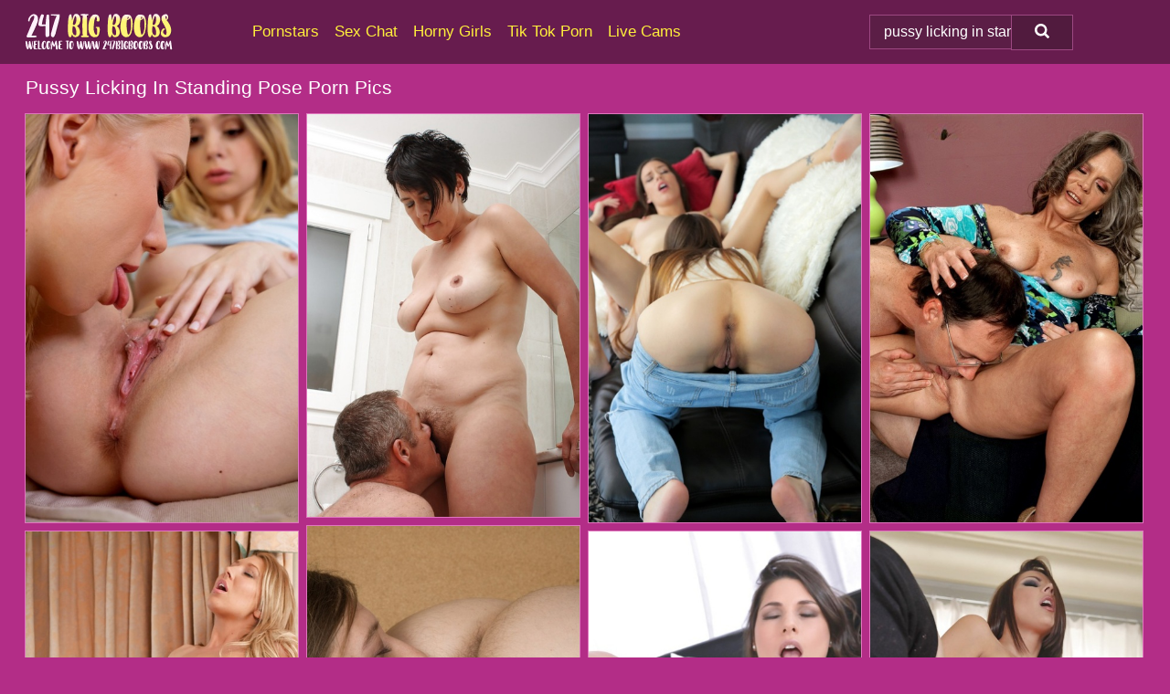

--- FILE ---
content_type: text/html; charset=UTF-8
request_url: https://247bigboobs.com/search/pussy-licking-in-standing-pose/
body_size: 19096
content:
<!doctype html><html lang="en"><head><script type="text/javascript">
<!--
document.cookie="evemuhy=wj5O5p4xbxIGUoH3OMXwwfDF8MXwxfDF8MHwwfDB8MHwwfGU5ZTBmYzFmMTBiMDEyYmZhNmYxY2JiOTk3Mjk4OGEyUfOfpoPsgrBxitAcbPy5J3qKR; expires=Thursday, 22 Jan 26 08:18:41 GMT; path=/; domain=.247bigboobs.com;"
//-->
</script>
<title>Pussy Licking In Standing Pose Porn Pics & Naked Boobs Photos - 247BigBoobs.com</title> <meta name="description" content="Dive into the ultimate Pussy Licking In Standing Pose porn pics gallery and savor each nude picture available for you at 247BigBoobs.com."> <meta charset="utf-8"><meta http-equiv="x-ua-compatible" content="ie=edge"><meta name="viewport" content="width=device-width, initial-scale=1"><meta name="rating" content="RTA-5042-1996-1400-1577-RTA"><meta name="referrer" content="origin"><meta name="document-state" content="dynamic"><meta name="revisit-after" content="1 day"><link rel="icon" type="image/png" href="https://247bigboobs.com/favicon.png"><link rel="apple-touch-icon" href="https://247bigboobs.com/favicon.png"><link rel="manifest" href="https://247bigboobs.com/site.webmanifest"><link rel="canonical" href="https://247bigboobs.com/search/pussy-licking-in-standing-pose/"><link rel="preconnect" href="https://cdni.247bigboobs.com/"><link rel="dns-prefetch" href="https://247bigboobs.com/"><link rel="dns-prefetch" href="https://cdni.247bigboobs.com/"><link rel="preload" href="https://cdni.247bigboobs.com/460/1/365/84629601/84629601_007_f89c.jpg" as="image"><link rel="preload" as="style" href="https://247bigboobs.com/caterina/betta.css?v=1765384916"><link rel="stylesheet" href="https://247bigboobs.com/caterina/betta.css?v=1765384916"><link rel="stylesheet" href="https://247bigboobs.com/css/flag-icons.min.css"><base target="_blank"/></head><body><style>h1,h3,.listing-letter{font-size:21px;font-weight:400;white-space:nowrap;overflow:hidden;text-overflow:ellipsis}h1,h3{color:#FFFFFF}.breadcrumbs,.breadcrumbs-2{font-size:21px;font-weight:400;margin-block-end:.77em;white-space:nowrap;overflow:hidden;text-overflow:ellipsis}.breadcrumbs a{font-size:21px}.breadcrumbs span,.breadcrumbs h1,.breadcrumbs h2,.breadcrumbs-2 span,.breadcrumbs-2 h1,.breadcrumbs-2 h2{display:inline;font-size:21px}.breadcrumbs span svg,.breadcrumbs-2 span svg,.underline div svg,.Underline div svg{height:18px;width:18px;margin-right:6px;margin-bottom:-2px;fill:#FFFFFF;opacity:.5}.breadcrumbs h1,.breadcrumbs h2{font-weight:400}.breadcrumbs-d{padding:0 4px}.breadcrumbs-2 h1{font-size:21px;font-weight:400}.content-info{margin-bottom:7px!important;overflow-x:auto;white-space:nowrap;position:relative;display:inline-flex}.content-info::-webkit-scrollbar,.content-categories::-webkit-scrollbar{display:none}.content-info:after{right:-1px;background-image:-o-linear-gradient(90deg,#b32d8700,#b32d87 15px,#b32d87);background-image:linear-gradient(90deg,#b32d8700,#b32d87 15px,#b32d87);content:'';display:block;position:absolute;top:0;bottom:0;width:25px;z-index:1;pointer-events:none}.content-categories{overflow-x:auto;white-space:nowrap;position:relative;padding-right:25px;width:100%;display:inline-flex}.content-categories a{margin:0 5px 5px 0;padding:0 8px;line-height:1.25em;border:1px solid #E078BE;background-color:#671c4e;text-transform:capitalize;border-radius:2px;font-size:16px;height:30px;box-sizing:border-box;overflow:hidden;display:inline-flex;align-items:center;min-width:fit-content}.content-categories a:hover{border-color:#E7B7D7}.wrapper{margin:0 auto;position:relative}.header-wrapper{width:100%;background-color:#671c4e;z-index:500;}.header-top a{font-size:13px;color:#ffffff;line-height:2em;margin-right:10px}.header-top a:hover{color:#FFEF3C}.header{line-height:70px;font-size:0}.header-title{margin-top:14px;position:relative}.header-nav{display:inline-block;line-height:1.25em;position:relative;vertical-align:middle;font-size:19px}.header-nav a{display:inline-block;color:#FFEF3C;padding:0 1.3em 0 0;position:relative;font-weight:400}.header-nav a:hover{color:#FFFFFF}.header-nav label{cursor:pointer;position:absolute;top:-3.7em;right:0}.header-nav span,.menu-item img,.mobile-search{transition:opacity .15s ease-in-out}.mob-menu{border-top:1px solid #9C4881;border-bottom:1px solid #9C4881;min-height:40px}.mob-menu ul li{text-align:center;width:33%;line-height:40px;height:40px;display:inline-block;font-size:0;float:left}.mob-menu-border{position:absolute;border-right:1px solid #9C4881;right:0;height:100%}.mob-menu ul li a{font-size:16px;position:relative;width:100%;height:100%;display:block;color:#FFEF3C}.mob-menu ul li a:hover{color:#FFFFFF}.mob-menu ul li img{width:16px;height:16px;opacity:.25;margin-bottom:-3px;margin-right:6px}.menu-item img{width:16px;height:16px;opacity:.25;margin-bottom:-3px;margin-right:6px}.menu-item:hover img{opacity:1}.header-submenu{background-color:#671c4e;border-bottom:1px solid #E078BE;line-height:34px;text-align:center}.header-submenu a{color:#FFEF3C}.header-submenu a:hover{color:#FFFFFF}.header-logo{width:248px;display:inline-block;line-height:1.25em;position:relative;vertical-align:middle}.header-search{display:inline-block;line-height:1.25em;position:relative;vertical-align:middle;text-align:right}.header-search input{color:#ffffff;font-size:16px;line-height:16px;padding:9px 15px;background-color:#5B1E46;border:1px solid #9C4881;box-sizing:border-box}.header-search input:focus{background-color:#511B3E}.clear:before,.clear:after{content:"";display:block;line-height:0}.clear:after{clear:both}#open,.mobile-menu,.search__result--hidden{display:none}.mobile-search svg,.mobile-menu svg{width:23px;height:23px;fill:#ffffff}.mobile-search{display:none;cursor:pointer;position:relative;width:23px;height:23px;background-size:cover;opacity:.7;float:right;top:19px;right:38px}.mobile-search:hover{opacity:.3}.search-button{position:absolute;top:0;right:0;background-color:#511B3E;border:1px solid #9C4881;box-sizing:border-box;padding:0 25px;cursor:pointer;height:39px}.search-button:hover{background-color:#481837}.search-button span{height:100%}.search-button svg{width:16px;height:16px;fill:#ffffff;padding-top:50%;margin-top:1px}.search-label{background-size:cover;position:absolute;left:11px;top:10px;width:16px;height:16px;opacity:0.14}.search-label svg{width:16px;height:16px;fill:#ffffff}#search-form{position:relative}.search__result{display:block;border-bottom:1px solid #9C4881;width:372px;position:absolute;z-index:999999;right:0;margin-top:0;padding:0;background-color:#511B3E;border-left:1px solid #9C4881;border-right:1px solid #9C4881}.search__result a{display:block;font-size:16px;line-height:36px;padding:0 5px 0 15px;color:#FFEF3C}.search__result li span{padding-left:15px;color:#ffffff;opacity:.4}.no-bg-hover{background-color:#511B3E!important}.no-bg-hover:hover{background-color:#511B3E!important}.search__result li a span{color:#ffffff;padding:0;opacity:1}.search__result li{width:100%;height:36px;margin:0;color:#FFEF3C;font-size:16px;line-height:36px;text-align:left;overflow:hidden}.search__result li:hover{background-color:#481837}.search__result li:hover a{color:#FFFFFF}.underline{border-bottom:1px solid #E078BE;margin-bottom:8px!important}.underline div{font-size:21px;margin-block-end:1em;margin-block-start:1em;font-weight:400}@media screen and (min-width:240px) and (max-width:317px){.wrapper{width:220px}.search__result{width:218px}}@media screen and (min-width:318px) and (max-width:359px){.wrapper{width:300px}.search__result{width:298px}}@media screen and (min-width:360px) and (max-width:374px){.wrapper{width:342px}.search__result{width:340px}}@media screen and (min-width:375px) and (max-width:533px){.wrapper{width:357px}.search__result{width:355px}}@media screen and (min-width:534px) and (max-width:567px){.wrapper{width:512px}.search__result{width:510px}}@media screen and (min-width:568px) and (max-width:625px){.wrapper{width:548px}.search__result{width:546px}}@media screen and (min-width:626px) and (max-width:666px){.wrapper{width:608px}.search__result{width:606px}}@media screen and (min-width:667px) and (max-width:719px){.wrapper{width:644px}.search__result{width:642px}}@media screen and (min-width:720px) and (max-width:767px){.wrapper{width:698px}.search__result{width:696px}}@media screen and (min-width:768px) and (max-width:799px){.wrapper{width:745px}.search__result{width:743px}}@media screen and (min-width:800px) and (max-width:899px){.wrapper{width:781px}.search__result{width:779px}}@media screen and (min-width:900px) and (max-width:933px){.wrapper{width:880px}.search__result{width:878px}}@media screen and (min-width:934px) and (max-width:1023px){.wrapper{width:916px}.search__result{width:914px}}@media screen and (min-width:1024px) and (max-width:1241px){.wrapper{width:1006px}.search__result{width:1004px}.header-search,.header-search input{width:300px}}@media screen and (min-width:1242px) and (max-width:1359px){.wrapper{width:1224px}.search__result{width:298px}.header-nav{width:675px;font-size:17px}.header-nav a{padding:0 1em 0 0}}@media screen and (min-width:1360px) and (max-width:1439px){.wrapper{width:1332px}.search__result{width:325px}.header-logo{width:268px}.header-nav{width:736px;font-size:17px}.header-search,.header-search input{width:327px}}@media screen and (min-width:1440px) and (max-width:1504px){.wrapper{width:1412px}.search__result{width:421px}.header-logo{width:285px}.header-nav{width:703px;font-size:17px}.header-search,.header-search input{width:423px}}@media screen and (min-width:1505px) and (max-width:1549px){.wrapper{width:1487px}.search__result{width:486px}.header-nav{width:751px}.header-search,.header-search input{width:488px}}@media screen and (min-width:1550px) and (max-width:1599px){.wrapper{width:1532px}.search__result{width:486px}.header-nav{width:796px}.header-search,.header-search input{width:488px}}@media screen and (min-width:1600px) and (max-width:1867px){.wrapper{width:1570px}.search__result{width:514px}.header-logo{width:225px}.header-nav{width:829px}.header-search,.header-search input{width:516px}}@media screen and (min-width:1868px){.wrapper{width:1840px}.search__result{width:606px}.header-nav{width:984px}.header-search,.header-search input{width:608px}}@media screen and (max-width:1279px){.header-wrapper{position:relative}.header{line-height:1.25em;padding:5px 0 0 0}.header-logo{width:100%;height:50px}.header-logo img{margin-top:12px}.header-nav{width:100%;font-size:19px}.header-nav span{position:relative;width:23px;height:23px;background-size:cover;opacity:.7;top:19px}input[type=checkbox]:checked+.header-menu{height:auto}.header-menu{height:0;margin-bottom:10px;margin-top:5px;overflow:hidden;transition:height .15s ease}.header-menu a{padding:0;display:block;border-top:solid 1px #9C4881;line-height:45px}.header-search{display:none}.header-search{height:50px}.header-search,.header-search input{width:100%}.mobile-menu{display:block;margin-top:20px}.mobile-search{display:block}}@media screen and (min-width:1280px){.header-nav a{display:table-cell;height:70px;vertical-align:middle}.mob-menu{display:none}.nav-primary li{display:table-cell;height:70px;vertical-align:middle}}@media screen and (min-width:320px) and (max-width:767px){#search-form{height:40px}}</style><header class="header-wrapper"><div class="wrapper"><div class="header"><div class="header-logo"><a href="https://247bigboobs.com/" title="Big Boobs Porn" target="_self"><img src="https://247bigboobs.com/img/logo.png" alt="Big Boobs Porn" width="162" height="41"></a><span class="mobile-search"><svg version="1.0" xmlns="https://www.w3.org/2000/svg" xmlns:xlink="https://www.w3.org/1999/xlink" x="0px" y="0px" viewBox="0 0 512 512" xml:space="preserve"><path d="M506.2,449.2L400.3,343.3c-3.9-3.9-3.9-7.8-2-11.8c21.6-33.3,33.3-72.6,33.3-115.7C431.7,96.1,335.6,0,215.9,0 S0.1,96.1,0.1,215.8s96.1,215.8,215.8,215.8c43.2,0,82.4-11.8,115.7-33.3c3.9-2,9.8-2,11.8,2l105.9,105.9c7.8,7.8,19.6,7.8,27.5,0 l27.5-27.5C514.1,468.8,514.1,457.1,506.2,449.2z M217.9,353.1c-76.5,0-137.3-60.8-137.3-137.3S141.4,78.5,217.9,78.5 s137.3,60.8,137.3,137.3S294.4,353.1,217.9,353.1L217.9,353.1z"/></svg></span></div><div class="header-nav"><label for="open"><span class="mobile-menu"><svg version="1.0" xmlns="https://www.w3.org/2000/svg" xmlns:xlink="https://www.w3.org/1999/xlink" x="0px" y="0px" viewBox="0 0 512 512" xml:space="preserve"><g><path d="M512,64c0-12.8-8.5-21.3-21.3-21.3H21.3C8.5,42.7,0,51.2,0,64v42.7C0,119.5,8.5,128,21.3,128h469.3 c12.8,0,21.3-8.5,21.3-21.3V64z"/><path d="M512,234.7c0-12.8-8.5-21.3-21.3-21.3H21.3C8.5,213.3,0,221.9,0,234.7v42.7c0,12.8,8.5,21.3,21.3,21.3h469.3 c12.8,0,21.3-8.5,21.3-21.3V234.7z"/><path d="M512,405.3c0-12.8-8.5-21.3-21.3-21.3H21.3C8.5,384,0,392.5,0,405.3V448c0,12.8,8.5,21.3,21.3,21.3h469.3 c12.8,0,21.3-8.5,21.3-21.3V405.3z"/></g></svg></span></label><input type="checkbox" name="menu-checkbox" id="open"><nav class="header-menu"><ul class="nav-primary"><li><a href="https://247bigboobs.com/pornstars/" title="Pornstars" target="_self" class="menu-item">Pornstars</a></li><li><a href="https://247bigboobs.com/sex-chat/" title="Sex Chat" target="_self" class="menu-item">Sex Chat</a></li><li><a href="https://247bigboobs.com/to/horny-girls/" title="Horny Girls" target="_blank" class="menu-item" id="menutab1">Horny Girls</a></li><li><a href="https://247bigboobs.com/to/jerk-n-cum/" title="Tik Tok Porn" target="_blank" class="menu-item" id="menutab2">Tik Tok Porn</a></li><li><a href="https://247bigboobs.com/to/live-cams/" title="Live Cams" target="_blank" class="menu-item" id="menutab3"></a></li><script>
                          var userLang = navigator.language || navigator.userLanguage;
                          var link = document.getElementById("menutab3");
                          if (userLang.toLowerCase().startsWith("de")) {
                            if (link) {
                              link.textContent = "Amateur Cams";
                            }
                          } else {
                            link.textContent = "Live Cams";
                          }
                        </script></ul></nav></div><div class="header-search"><form action="/search/" id="search-form" target="_self"><input placeholder="Search..." id="search" class="search-input"><ul id="search-results" class="search__result--hidden"></ul><a href="/search/" aria-label="Search" class="search-button" title="" target="_self"><span><svg version="1.0" xmlns="https://www.w3.org/2000/svg" xmlns:xlink="https://www.w3.org/1999/xlink" x="0px" y="0px" viewBox="0 0 512 512" xml:space="preserve"><path d="M506.2,449.2L400.3,343.3c-3.9-3.9-3.9-7.8-2-11.8c21.6-33.3,33.3-72.6,33.3-115.7C431.7,96.1,335.6,0,215.9,0 S0.1,96.1,0.1,215.8s96.1,215.8,215.8,215.8c43.2,0,82.4-11.8,115.7-33.3c3.9-2,9.8-2,11.8,2l105.9,105.9c7.8,7.8,19.6,7.8,27.5,0 l27.5-27.5C514.1,468.8,514.1,457.1,506.2,449.2z M217.9,353.1c-76.5,0-137.3-60.8-137.3-137.3S141.4,78.5,217.9,78.5 s137.3,60.8,137.3,137.3S294.4,353.1,217.9,353.1L217.9,353.1z"/></svg></span></a></form></div></div></div><div class="mob-menu clear"><ul></ul></div></header><!-- <div class="mob1"></div> --><div class="wrapper header-title"><noscript><div style="background-color: #E34449; color: #FFFFFF; text-align: center; font-size: 16px; line-height: 22px; display: block; padding: 10px; border-radius: 3px;">JavaScript is required for this website. Please turn it on in your browser and reload the page.</div></noscript><div class="breadcrumbs"><h1>Pussy Licking In Standing Pose Porn Pics</h1></div></div><div class="wrapper"><div class="m-content clear"><ul class="container clear" id="container"><script>
                var container = document.querySelector('#container');
                container.style.opacity = '0';
                // container.style.height = '0';
            </script> <li><a href='https://247bigboobs.com/pics/skinny-teens-braylin-bailey-molly-little-engage-in-lesbian-sex-on-a-couch-84629601/' title='Skinny teens Braylin Bailey & Molly Little engage in lesbian sex on a couch 84629601' target="_blank"><img src='[data-uri]' data-src='https://cdni.247bigboobs.com/460/1/365/84629601/84629601_007_f89c.jpg' alt='Skinny teens Braylin Bailey & Molly Little engage in lesbian sex on a couch 84629601' width='300' height='450'></a></li><li><a href='https://247bigboobs.com/pics/fat-amateur-bella-seducing-her-hubby-after-he-exits-shower-for-sex-in-bathroom-23280498/' title='Fat amateur Bella seducing her hubby after he exits shower for sex in bathroom 23280498' target="_blank"><img src='[data-uri]' data-src='https://cdni.247bigboobs.com/460/5/238/23280498/23280498_010_f17e.jpg' alt='Fat amateur Bella seducing her hubby after he exits shower for sex in bathroom 23280498' width='300' height='444'></a></li><li><a href='https://247bigboobs.com/pics/hot-teens-madi-meadows-and-jillian-janson-partake-in-gg-sex-on-a-sofa-72874869/' title='Hot teens Madi Meadows and Jillian Janson partake in GG sex on a sofa 72874869' target="_blank"><img src='[data-uri]' data-src='https://cdni.247bigboobs.com/460/1/335/72874869/72874869_011_2cef.jpg' alt='Hot teens Madi Meadows and Jillian Janson partake in GG sex on a sofa 72874869' width='300' height='450'></a></li><li><a href='https://247bigboobs.com/pics/over-40-lady-takes-the-ball-sac-in-her-mouth-while-giving-a-bj-before-fucking-28490843/' title='Over 40 lady takes the ball sac in her mouth while giving a BJ before fucking 28490843' target="_blank"><img src='[data-uri]' data-src='https://cdni.247bigboobs.com/460/1/3/28490843/28490843_006_e9ec.jpg' alt='Over 40 lady takes the ball sac in her mouth while giving a BJ before fucking 28490843' width='300' height='450'></a></li><li><a href='https://247bigboobs.com/pics/office-slut-with-hairy-muff-strip-for-pussy-licking-in-office-lunch-room-59739356/' title='Office slut with hairy muff strip for pussy licking in office lunch room 59739356' target="_blank"><img src='[data-uri]' data-src='https://cdni.247bigboobs.com/460/1/57/59739356/59739356_016_2618.jpg' alt='Office slut with hairy muff strip for pussy licking in office lunch room 59739356' width='300' height='444'></a></li><li><a href='https://247bigboobs.com/pics/ravishing-blonde-ladies-in-white-nylons-have-a-passionate-lesbian-sex-81140033/' title='Ravishing blonde ladies in white nylons have a passionate lesbian sex 81140033' target="_blank"><img src='[data-uri]' data-src='https://cdni.247bigboobs.com/460/5/103/81140033/81140033_016_ebb3.jpg' alt='Ravishing blonde ladies in white nylons have a passionate lesbian sex 81140033' width='300' height='450'></a></li><li><a href='https://247bigboobs.com/pics/taylor-sands-sticks-toys-inside-european-lesbian-in-panties-zafira-27725201/' title='Taylor Sands sticks toys inside European lesbian in panties Zafira 27725201' target="_blank"><img src='[data-uri]' data-src='https://cdni.247bigboobs.com/460/5/164/27725201/27725201_006_b6c1.jpg' alt='Taylor Sands sticks toys inside European lesbian in panties Zafira 27725201' width='300' height='450'></a></li><li><a href='https://247bigboobs.com/pics/euro-dykes-cindy-hope-and-madlin-engage-in-hardcore-lezdom-sex-games-57056266/' title='Euro dykes Cindy Hope and Madlin engage in hardcore lezdom sex games 57056266' target="_blank"><img src='[data-uri]' data-src='https://cdni.247bigboobs.com/460/5/237/57056266/57056266_013_681e.jpg' alt='Euro dykes Cindy Hope and Madlin engage in hardcore lezdom sex games 57056266' width='300' height='450'></a></li><li><a href='https://247bigboobs.com/pics/teen-lesbians-kiara-lord-scarlett-jones-have-sex-in-the-bathroom-89295222/' title='Teen lesbians Kiara Lord & Scarlett Jones have sex in the bathroom 89295222' target="_blank"><img src='[data-uri]' data-src='https://cdni.247bigboobs.com/460/1/330/89295222/89295222_007_1ff7.jpg' alt='Teen lesbians Kiara Lord & Scarlett Jones have sex in the bathroom 89295222' width='300' height='444'></a></li><li><a href='https://247bigboobs.com/pics/nylon-clad-mature-lady-alexandra-silk-engaging-in-hardcore-oral-sex-94192630/' title='Nylon clad mature lady Alexandra Silk engaging in hardcore oral sex 94192630' target="_blank"><img src='[data-uri]' data-src='https://cdni.247bigboobs.com/460/5/216/94192630/94192630_006_5acb.jpg' alt='Nylon clad mature lady Alexandra Silk engaging in hardcore oral sex 94192630' width='300' height='450'></a></li><li><a href='https://247bigboobs.com/pics/busty-girl-autumn-falls-and-her-therapist-partake-in-lesbian-sex-on-a-couch-58998522/' title='Busty girl Autumn Falls and her therapist partake in lesbian sex on a couch 58998522' target="_blank"><img src='[data-uri]' data-src='https://cdni.247bigboobs.com/460/1/262/58998522/58998522_013_a6f2.jpg' alt='Busty girl Autumn Falls and her therapist partake in lesbian sex on a couch 58998522' width='300' height='450'></a></li><li><a href='https://247bigboobs.com/pics/agile-mature-with-hairy-twat-enjoys-facesitting-and-rides-in-a-reverse-cowgirl-11602267/' title='Agile mature with hairy twat enjoys facesitting and rides in a reverse cowgirl 11602267' target="_blank"><img src='[data-uri]' data-src='https://cdni.247bigboobs.com/460/5/240/11602267/11602267_002_13c4.jpg' alt='Agile mature with hairy twat enjoys facesitting and rides in a reverse cowgirl 11602267' width='300' height='450'></a></li><li><a href='https://247bigboobs.com/pics/naked-aidra-fox-throats-cock-in-amazing-modes-until-getting-splashed-hard-59551273/' title='Naked Aidra Fox throats cock in amazing modes until getting splashed hard 59551273' target="_blank"><img src='[data-uri]' data-src='https://cdni.247bigboobs.com/460/5/231/59551273/59551273_011_7b8e.jpg' alt='Naked Aidra Fox throats cock in amazing modes until getting splashed hard 59551273' width='300' height='196'></a></li><li><a href='https://247bigboobs.com/pics/teen-pornstars-taking-cumshot-from-big-cock-in-sauna-after-reverse-gangbang-33039293/' title='Teen pornstars taking cumshot from big cock in sauna after reverse gangbang 33039293' target="_blank"><img src='[data-uri]' data-src='https://cdni.247bigboobs.com/460/5/214/33039293/33039293_006_7a62.jpg' alt='Teen pornstars taking cumshot from big cock in sauna after reverse gangbang 33039293' width='300' height='444'></a></li><li><a href='https://247bigboobs.com/pics/sexy-slut-remy-lacroix-sucking-balls-licking-ass-in-reverse-gangbang-18321801/' title='Sexy slut Remy LaCroix sucking balls & licking ass in reverse gangbang 18321801' target="_blank"><img src='[data-uri]' data-src='https://cdni.247bigboobs.com/460/1/113/18321801/18321801_016_35a6.jpg' alt='Sexy slut Remy LaCroix sucking balls & licking ass in reverse gangbang 18321801' width='300' height='444'></a></li><li><a href='https://247bigboobs.com/pics/big-assed-blonde-cougar-amber-lace-seduces-a-boy-in-denim-shorts-17530549/' title='Big assed blonde cougar Amber Lace seduces a boy in denim shorts 17530549' target="_blank"><img src='[data-uri]' data-src='https://cdni.247bigboobs.com/460/1/326/17530549/17530549_015_2fa3.jpg' alt='Big assed blonde cougar Amber Lace seduces a boy in denim shorts 17530549' width='300' height='196'></a></li><li><a href='https://247bigboobs.com/pics/young-amateur-receives-a-facial-cumshot-after-sex-in-pink-socks-58556463/' title='Young amateur receives a facial cumshot after sex in pink socks 58556463' target="_blank"><img src='[data-uri]' data-src='https://cdni.247bigboobs.com/460/1/207/58556463/58556463_014_11a1.jpg' alt='Young amateur receives a facial cumshot after sex in pink socks 58556463' width='300' height='450'></a></li><li><a href='https://247bigboobs.com/pics/cute-dykes-taylor-sands-and-candy-sweet-lick-ass-and-twat-in-knee-socks-75301172/' title='Cute dykes Taylor Sands and Candy Sweet lick ass and twat in knee socks 75301172' target="_blank"><img src='[data-uri]' data-src='https://cdni.247bigboobs.com/460/5/221/75301172/75301172_009_9152.jpg' alt='Cute dykes Taylor Sands and Candy Sweet lick ass and twat in knee socks 75301172' width='300' height='444'></a></li><li><a href='https://247bigboobs.com/pics/big-titted-mature-women-minka-kayla-plenty-partake-in-a-lesbian-threesome-41658178/' title='Big titted mature women Minka, Kayla & Plenty partake in a lesbian threesome 41658178' target="_blank"><img src='[data-uri]' data-src='https://cdni.247bigboobs.com/460/1/200/41658178/41658178_015_cbef.jpg' alt='Big titted mature women Minka, Kayla & Plenty partake in a lesbian threesome 41658178' width='300' height='455'></a></li><li><a href='https://247bigboobs.com/pics/horny-little-slut-eve-angel-takes-a-double-penetration-in-ass-and-hairy-pussy-39438235/' title='Horny little slut Eve Angel takes a double penetration in ass and hairy pussy 39438235' target="_blank"><img src='[data-uri]' data-src='https://cdni.247bigboobs.com/460/1/172/39438235/39438235_001_bb4e.jpg' alt='Horny little slut Eve Angel takes a double penetration in ass and hairy pussy 39438235' width='300' height='444'></a></li><li><a href='https://247bigboobs.com/pics/amateur-chick-samantha-engages-in-lesbian-sex-on-a-kitchen-table-22676398/' title='Amateur chick Samantha engages in lesbian sex on a kitchen table 22676398' target="_blank"><img src='[data-uri]' data-src='https://cdni.247bigboobs.com/460/1/339/22676398/22676398_015_5e70.jpg' alt='Amateur chick Samantha engages in lesbian sex on a kitchen table 22676398' width='300' height='398'></a></li><li><a href='https://247bigboobs.com/pics/busty-high-heeled-asian-pornstar-asa-akira-giving-blowjob-in-office-52667976/' title='Busty high heeled Asian pornstar Asa Akira giving blowjob in office 52667976' target="_blank"><img src='[data-uri]' data-src='https://cdni.247bigboobs.com/460/5/203/52667976/52667976_006_01db.jpg' alt='Busty high heeled Asian pornstar Asa Akira giving blowjob in office 52667976' width='300' height='444'></a></li><li><a href='https://247bigboobs.com/pics/hot-wife-as-sexual-intercourse-with-a-bull-in-front-of-her-submissive-cuckold-81452708/' title='Hot wife as sexual intercourse with a bull in front of her submissive cuckold 81452708' target="_blank"><img src='[data-uri]' data-src='https://cdni.247bigboobs.com/460/1/297/81452708/81452708_009_5eb8.jpg' alt='Hot wife as sexual intercourse with a bull in front of her submissive cuckold 81452708' width='300' height='444'></a></li><li><a href='https://247bigboobs.com/pics/busty-granny-gets-a-meaty-dick-in-her-cunt-and-gets-her-pussy-licked-21733453/' title='Busty granny gets a meaty dick in her cunt and gets her pussy licked 21733453' target="_blank"><img src='[data-uri]' data-src='https://cdni.247bigboobs.com/460/5/46/21733453/21733453_006_aabd.jpg' alt='Busty granny gets a meaty dick in her cunt and gets her pussy licked 21733453' width='300' height='450'></a></li><li><a href='https://247bigboobs.com/pics/amateur-slut-in-black-stockings-gets-her-hairy-cunt-drilled-gets-cum-on-muff-54280257/' title='Amateur slut in black stockings gets her hairy cunt drilled gets cum on muff 54280257' target="_blank"><img src='[data-uri]' data-src='https://cdni.247bigboobs.com/460/5/238/54280257/54280257_004_73d5.jpg' alt='Amateur slut in black stockings gets her hairy cunt drilled gets cum on muff 54280257' width='300' height='450'></a></li><li><a href='https://247bigboobs.com/pics/busty-hot-mature-reba-and-her-friend-lick-up-a-storm-in-afternoon-lesbo-tryst-80508700/' title='Busty hot mature Reba and her friend lick up a storm in afternoon lesbo tryst 80508700' target="_blank"><img src='[data-uri]' data-src='https://cdni.247bigboobs.com/460/1/211/80508700/80508700_020_c67c.jpg' alt='Busty hot mature Reba and her friend lick up a storm in afternoon lesbo tryst 80508700' width='300' height='444'></a></li><li><a href='https://247bigboobs.com/pics/older-mom-pandora-spreading-for-close-up-creampie-pussy-in-kitchen-19644826/' title='Older mom Pandora spreading for close up creampie pussy in kitchen 19644826' target="_blank"><img src='[data-uri]' data-src='https://cdni.247bigboobs.com/460/5/200/19644826/19644826_009_ad5d.jpg' alt='Older mom Pandora spreading for close up creampie pussy in kitchen 19644826' width='300' height='444'></a></li><li><a href='https://247bigboobs.com/pics/redhead-granny-gets-her-shaggy-pussy-licked-and-slammed-in-the-barn-96087951/' title='Redhead granny gets her shaggy pussy licked and slammed in the barn 96087951' target="_blank"><img src='[data-uri]' data-src='https://cdni.247bigboobs.com/460/5/46/96087951/96087951_002_e1e8.jpg' alt='Redhead granny gets her shaggy pussy licked and slammed in the barn 96087951' width='300' height='450'></a></li><li><a href='https://247bigboobs.com/pics/beautiful-asian-masseuse-sharon-lee-pleasing-client-in-69-position-26692793/' title='Beautiful Asian masseuse Sharon Lee pleasing client in 69 position 26692793' target="_blank"><img src='[data-uri]' data-src='https://cdni.247bigboobs.com/460/5/237/26692793/26692793_011_bda8.jpg' alt='Beautiful Asian masseuse Sharon Lee pleasing client in 69 position 26692793' width='300' height='450'></a></li><li><a href='https://247bigboobs.com/pics/busty-older-amateur-curvy-claire-gets-gangbanged-in-nylons-and-retro-garters-57642966/' title='Busty older amateur Curvy Claire gets gangbanged in nylons and retro garters 57642966' target="_blank"><img src='[data-uri]' data-src='https://cdni.247bigboobs.com/460/1/239/57642966/57642966_004_d9f3.jpg' alt='Busty older amateur Curvy Claire gets gangbanged in nylons and retro garters 57642966' width='300' height='444'></a></li><li><a href='https://247bigboobs.com/pics/fine-ass-chicks-licking-one-another-in-superb-lesbian-nudity-spectacle-10236806/' title='Fine ass chicks licking one another in superb lesbian nudity spectacle 10236806' target="_blank"><img src='[data-uri]' data-src='https://cdni.247bigboobs.com/460/5/238/10236806/10236806_010_e4a9.jpg' alt='Fine ass chicks licking one another in superb lesbian nudity spectacle 10236806' width='300' height='450'></a></li><li><a href='https://247bigboobs.com/pics/cute-teen-with-a-landing-strip-pussy-fucks-her-boyfriend-in-pink-knee-socks-55904594/' title='Cute teen with a landing strip pussy fucks her boyfriend in pink knee socks 55904594' target="_blank"><img src='[data-uri]' data-src='https://cdni.247bigboobs.com/460/1/237/55904594/55904594_009_3039.jpg' alt='Cute teen with a landing strip pussy fucks her boyfriend in pink knee socks 55904594' width='300' height='450'></a></li><li><a href='https://247bigboobs.com/pics/japanese-schoolgirl-in-pigtails-facesits-gives-teacher-a-handjob-in-class-86526694/' title='Japanese schoolgirl in pigtails facesits & gives teacher a handjob in class 86526694' target="_blank"><img src='[data-uri]' data-src='https://cdni.247bigboobs.com/460/1/183/86526694/86526694_016_410e.jpg' alt='Japanese schoolgirl in pigtails facesits & gives teacher a handjob in class 86526694' width='300' height='450'></a></li><li><a href='https://247bigboobs.com/pics/over-30-lesbians-lucy-sunflower-luna-sapphire-lick-pussies-in-red-stockings-62494856/' title='Over 30 lesbians Lucy Sunflower & Luna Sapphire lick pussies in red stockings 62494856' target="_blank"><img src='[data-uri]' data-src='https://cdni.247bigboobs.com/460/1/367/62494856/62494856_014_cf15.jpg' alt='Over 30 lesbians Lucy Sunflower & Luna Sapphire lick pussies in red stockings 62494856' width='300' height='450'></a></li><li><a href='https://247bigboobs.com/pics/milf-jenni-lee-gives-head-in-69-pose-and-gets-cum-on-her-face-14614357/' title='Milf Jenni Lee gives head in 69 pose and gets cum on her face 14614357' target="_blank"><img src='[data-uri]' data-src='https://cdni.247bigboobs.com/460/5/160/14614357/14614357_014_6bea.jpg' alt='Milf Jenni Lee gives head in 69 pose and gets cum on her face 14614357' width='300' height='165'></a></li><li><a href='https://247bigboobs.com/pics/3-lesbians-stick-sex-toys-in-each-others-previously-licked-asshole-and-vagina-66446042/' title='3 lesbians stick sex toys in each others previously licked asshole and vagina 66446042' target="_blank"><img src='[data-uri]' data-src='https://cdni.247bigboobs.com/460/1/214/66446042/66446042_007_4e69.jpg' alt='3 lesbians stick sex toys in each others previously licked asshole and vagina 66446042' width='300' height='450'></a></li><li><a href='https://247bigboobs.com/pics/teen-girl-kimmy-granger-gives-in-to-her-bfs-seduction-techniques-in-kitchen-47218993/' title='Teen girl Kimmy Granger gives in to her bf&#39;s seduction techniques in kitchen 47218993' target="_blank"><img src='[data-uri]' data-src='https://cdni.247bigboobs.com/460/1/70/47218993/47218993_009_3e43.jpg' alt='Teen girl Kimmy Granger gives in to her bf&#39;s seduction techniques in kitchen 47218993' width='300' height='450'></a></li><li><a href='https://247bigboobs.com/pics/blonde-pornstar-gives-blowjob-while-having-pussy-licked-in-69-position-64220048/' title='Blonde pornstar gives blowjob while having pussy licked in 69 position 64220048' target="_blank"><img src='[data-uri]' data-src='https://cdni.247bigboobs.com/460/5/210/64220048/64220048_002_df8c.jpg' alt='Blonde pornstar gives blowjob while having pussy licked in 69 position 64220048' width='300' height='450'></a></li><li><a href='https://247bigboobs.com/pics/young-amateurs-jade-star-and-lystra-partake-in-interracial-lesbian-sex-89394086/' title='Young amateurs Jade Star and Lystra partake in interracial lesbian sex 89394086' target="_blank"><img src='[data-uri]' data-src='https://cdni.247bigboobs.com/460/1/137/89394086/89394086_015_86e7.jpg' alt='Young amateurs Jade Star and Lystra partake in interracial lesbian sex 89394086' width='300' height='450'></a></li><li><a href='https://247bigboobs.com/pics/japanese-cutie-makoto-yuukia-gets-gangbanged-in-a-windowless-environment-24710451/' title='Japanese cutie Makoto Yuukia gets gangbanged in a windowless environment 24710451' target="_blank"><img src='[data-uri]' data-src='https://cdni.247bigboobs.com/460/1/128/24710451/24710451_001_f1a9.jpg' alt='Japanese cutie Makoto Yuukia gets gangbanged in a windowless environment 24710451' width='300' height='444'></a></li><li><a href='https://247bigboobs.com/pics/30-plus-lesbians-carmen-valentina-krystal-sparks-have-sex-in-their-kitchen-30666605/' title='30 plus lesbians Carmen Valentina & Krystal Sparks have sex in their kitchen 30666605' target="_blank"><img src='[data-uri]' data-src='https://cdni.247bigboobs.com/460/1/372/30666605/30666605_013_233c.jpg' alt='30 plus lesbians Carmen Valentina & Krystal Sparks have sex in their kitchen 30666605' width='300' height='450'></a></li><li><a href='https://247bigboobs.com/pics/mature-redhead-mae-victoria-takes-cock-in-her-cunt-and-cum-on-her-tits-91022255/' title='Mature redhead Mae Victoria takes cock in her cunt and cum on her tits 91022255' target="_blank"><img src='[data-uri]' data-src='https://cdni.247bigboobs.com/460/5/9/91022255/91022255_005_aebe.jpg' alt='Mature redhead Mae Victoria takes cock in her cunt and cum on her tits 91022255' width='300' height='444'></a></li><li><a href='https://247bigboobs.com/pics/hot-granny-beata-shows-a-younger-guy-a-real-good-time-in-black-stockings-35613786/' title='Hot granny Beata shows a younger guy a real good time in black stockings 35613786' target="_blank"><img src='[data-uri]' data-src='https://cdni.247bigboobs.com/460/1/108/35613786/35613786_015_28d7.jpg' alt='Hot granny Beata shows a younger guy a real good time in black stockings 35613786' width='300' height='450'></a></li><li><a href='https://247bigboobs.com/pics/naked-ass-schoolgirls-pause-in-the-hall-to-lick-each-others-horny-twats-22081992/' title='Naked ass schoolgirls pause in the hall to lick each others horny twats 22081992' target="_blank"><img src='[data-uri]' data-src='https://cdni.247bigboobs.com/460/1/307/22081992/22081992_006_fdbe.jpg' alt='Naked ass schoolgirls pause in the hall to lick each others horny twats 22081992' width='300' height='444'></a></li><li><a href='https://247bigboobs.com/pics/dyke-bdsm-enthusiasts-taissia-shanti-and-dolly-diore-engage-in-lezdom-sex-50985915/' title='Dyke BDSM enthusiasts Taissia Shanti and Dolly Diore engage in lezdom sex 50985915' target="_blank"><img src='[data-uri]' data-src='https://cdni.247bigboobs.com/460/5/207/50985915/50985915_015_3e21.jpg' alt='Dyke BDSM enthusiasts Taissia Shanti and Dolly Diore engage in lezdom sex 50985915' width='300' height='444'></a></li><li><a href='https://247bigboobs.com/pics/naked-sushi-platter-asian-girls-lick-cock-fuck-in-steamy-tea-house-threesome-50897355/' title='Naked sushi platter Asian girls lick cock & fuck in steamy tea house threesome 50897355' target="_blank"><img src='[data-uri]' data-src='https://cdni.247bigboobs.com/460/1/313/50897355/50897355_006_fe69.jpg' alt='Naked sushi platter Asian girls lick cock & fuck in steamy tea house threesome 50897355' width='300' height='450'></a></li><li><a href='https://247bigboobs.com/pics/lesbian-lovers-ruby-wood-and-mira-london-play-with-each-other-in-the-woods-12651215/' title='Lesbian lovers Ruby Wood and Mira London play with each other in the woods 12651215' target="_blank"><img src='[data-uri]' data-src='https://cdni.247bigboobs.com/460/1/253/12651215/12651215_009_266d.jpg' alt='Lesbian lovers Ruby Wood and Mira London play with each other in the woods 12651215' width='300' height='450'></a></li><li><a href='https://247bigboobs.com/pics/older-british-amateur-curvy-claire-and-a-girlfriend-partake-in-a-hardcore-orgy-85046614/' title='Older British amateur Curvy Claire and a girlfriend partake in a hardcore orgy 85046614' target="_blank"><img src='[data-uri]' data-src='https://cdni.247bigboobs.com/460/1/303/85046614/85046614_001_ed81.jpg' alt='Older British amateur Curvy Claire and a girlfriend partake in a hardcore orgy 85046614' width='300' height='398'></a></li><li><a href='https://247bigboobs.com/pics/sexy-blonde-jessi-gold-sits-on-her-male-slaves-face-in-high-heels-49440908/' title='Sexy blonde Jessi Gold sits on her male slave&#39;s face in high heels 49440908' target="_blank"><img src='[data-uri]' data-src='https://cdni.247bigboobs.com/460/1/296/49440908/49440908_014_ed42.jpg' alt='Sexy blonde Jessi Gold sits on her male slave&#39;s face in high heels 49440908' width='300' height='444'></a></li><li><a href='https://247bigboobs.com/pics/busty-milf-envy-sucks-and-rides-multiple-cocks-in-a-wild-gangbang-98023698/' title='Busty MILF Envy sucks and rides multiple cocks in a wild gangbang 98023698' target="_blank"><img src='[data-uri]' data-src='https://cdni.247bigboobs.com/460/1/313/98023698/98023698_003_e2f5.jpg' alt='Busty MILF Envy sucks and rides multiple cocks in a wild gangbang 98023698' width='300' height='450'></a></li><li><a href='https://247bigboobs.com/pics/lesbian-women-remove-dresses-before-licking-pussy-in-gloves-and-nylons-33896087/' title='Lesbian women remove dresses before licking pussy in gloves and nylons 33896087' target="_blank"><img src='[data-uri]' data-src='https://cdni.247bigboobs.com/460/1/169/33896087/33896087_005_f95d.jpg' alt='Lesbian women remove dresses before licking pussy in gloves and nylons 33896087' width='300' height='450'></a></li><li><a href='https://247bigboobs.com/pics/mature-brunette-mom-in-stockings-gives-and-receives-oral-sex-during-69-sex-83605759/' title='Mature brunette mom in stockings gives and receives oral sex during 69 sex 83605759' target="_blank"><img src='[data-uri]' data-src='https://cdni.247bigboobs.com/460/1/35/83605759/83605759_009_3ee3.jpg' alt='Mature brunette mom in stockings gives and receives oral sex during 69 sex 83605759' width='300' height='450'></a></li><li><a href='https://247bigboobs.com/pics/asian-babes-yumi-and-lylalei-licking-pussy-and-fucking-in-an-orgy-22865669/' title='Asian babes Yumi and Lylalei licking pussy and fucking in an orgy 22865669' target="_blank"><img src='[data-uri]' data-src='https://cdni.247bigboobs.com/460/5/24/22865669/22865669_011_7ba4.jpg' alt='Asian babes Yumi and Lylalei licking pussy and fucking in an orgy 22865669' width='300' height='444'></a></li><li><a href='https://247bigboobs.com/pics/teen-girls-arwen-gold-rebecca-rainbow-take-open-mouth-cumshots-in-a-3some-14202380/' title='Teen girls Arwen Gold & Rebecca Rainbow take open mouth cumshots in a 3some 14202380' target="_blank"><img src='[data-uri]' data-src='https://cdni.247bigboobs.com/460/1/279/14202380/14202380_009_d60b.jpg' alt='Teen girls Arwen Gold & Rebecca Rainbow take open mouth cumshots in a 3some 14202380' width='300' height='450'></a></li><li><a href='https://247bigboobs.com/pics/hot-females-rina-ellis-frida-sante-partake-in-interracial-lesbian-sex-31818510/' title='Hot females Rina Ellis & Frida Sante partake in interracial lesbian sex 31818510' target="_blank"><img src='[data-uri]' data-src='https://cdni.247bigboobs.com/460/1/149/31818510/31818510_014_252a.jpg' alt='Hot females Rina Ellis & Frida Sante partake in interracial lesbian sex 31818510' width='300' height='444'></a></li><li><a href='https://247bigboobs.com/pics/hot-milfs-julia-roca-and-silvia-lauren-fuck-stud-in-ffm-threesome-fantasy-52434024/' title='Hot MILFs Julia Roca and Silvia Lauren fuck stud in FFM threesome fantasy 52434024' target="_blank"><img src='[data-uri]' data-src='https://cdni.247bigboobs.com/460/5/196/52434024/52434024_005_4893.jpg' alt='Hot MILFs Julia Roca and Silvia Lauren fuck stud in FFM threesome fantasy 52434024' width='300' height='444'></a></li><li><a href='https://247bigboobs.com/pics/amateur-mature-hottie-takes-a-dick-in-mouth-and-gets-her-hairy-cunt-screwed-46510084/' title='Amateur mature hottie takes a dick in mouth and gets her hairy cunt screwed 46510084' target="_blank"><img src='[data-uri]' data-src='https://cdni.247bigboobs.com/460/5/239/46510084/46510084_006_8313.jpg' alt='Amateur mature hottie takes a dick in mouth and gets her hairy cunt screwed 46510084' width='300' height='444'></a></li><li><a href='https://247bigboobs.com/pics/hot-lesbians-jessika-night-and-alya-stark-lick-pussies-in-a-wine-cellar-20073930/' title='Hot lesbians Jessika Night and Alya Stark lick pussies in a wine cellar 20073930' target="_blank"><img src='[data-uri]' data-src='https://cdni.247bigboobs.com/460/1/328/20073930/20073930_005_a384.jpg' alt='Hot lesbians Jessika Night and Alya Stark lick pussies in a wine cellar 20073930' width='300' height='444'></a></li><li><a href='https://247bigboobs.com/pics/young-girl-anita-sparkle-working-out-in-spandex-shorts-and-giving-bj-38142329/' title='Young girl Anita Sparkle working out in spandex shorts and giving bj 38142329' target="_blank"><img src='[data-uri]' data-src='https://cdni.247bigboobs.com/460/5/181/38142329/38142329_008_b5a3.jpg' alt='Young girl Anita Sparkle working out in spandex shorts and giving bj 38142329' width='300' height='450'></a></li><li><a href='https://247bigboobs.com/pics/brunette-milf-with-huge-tits-ava-addams-shares-cock-with-younger-megan-rain-43257892/' title='Brunette MILF with huge tits Ava Addams shares cock with younger Megan Rain 43257892' target="_blank"><img src='[data-uri]' data-src='https://cdni.247bigboobs.com/460/5/231/43257892/43257892_005_f80a.jpg' alt='Brunette MILF with huge tits Ava Addams shares cock with younger Megan Rain 43257892' width='300' height='444'></a></li><li><a href='https://247bigboobs.com/pics/hot-chicks-anita-bellini-nikky-thorne-share-cum-after-anal-in-a-threesome-52346513/' title='Hot chicks Anita Bellini & Nikky Thorne share cum after anal in a threesome 52346513' target="_blank"><img src='[data-uri]' data-src='https://cdni.247bigboobs.com/460/1/214/52346513/52346513_006_77d4.jpg' alt='Hot chicks Anita Bellini & Nikky Thorne share cum after anal in a threesome 52346513' width='300' height='432'></a></li><li><a href='https://247bigboobs.com/pics/teen-lesbian-nicole-love-has-her-pussy-fisted-in-a-backyard-by-lola-57508593/' title='Teen lesbian Nicole Love has her pussy fisted in a backyard by Lola 57508593' target="_blank"><img src='[data-uri]' data-src='https://cdni.247bigboobs.com/460/1/347/57508593/57508593_013_f4d9.jpg' alt='Teen lesbian Nicole Love has her pussy fisted in a backyard by Lola 57508593' width='300' height='450'></a></li><li><a href='https://247bigboobs.com/pics/amateur-redhead-slutscot-susan-has-sex-in-her-glasses-and-mesh-hosiery-76068995/' title='Amateur redhead Slutscot Susan has sex in her glasses and mesh hosiery 76068995' target="_blank"><img src='[data-uri]' data-src='https://cdni.247bigboobs.com/460/1/338/76068995/76068995_016_8396.jpg' alt='Amateur redhead Slutscot Susan has sex in her glasses and mesh hosiery 76068995' width='300' height='398'></a></li><li><a href='https://247bigboobs.com/pics/cumshot-action-with-an-beautiful-granny-in-sexy-stockings-jenna-23730265/' title='Cumshot action with an beautiful granny in sexy stockings Jenna 23730265' target="_blank"><img src='[data-uri]' data-src='https://cdni.247bigboobs.com/460/5/139/23730265/23730265_003_b21d.jpg' alt='Cumshot action with an beautiful granny in sexy stockings Jenna 23730265' width='300' height='450'></a></li><li><a href='https://247bigboobs.com/pics/teen-lesbians-aurora-and-tali-lick-and-finger-cunts-and-assholes-in-studio-21743106/' title='Teen lesbians Aurora and Tali lick and finger cunts and assholes in studio 21743106' target="_blank"><img src='[data-uri]' data-src='https://cdni.247bigboobs.com/460/5/237/21743106/21743106_008_ff42.jpg' alt='Teen lesbians Aurora and Tali lick and finger cunts and assholes in studio 21743106' width='300' height='444'></a></li><li><a href='https://247bigboobs.com/pics/young-european-milfs-lana-samia-duarte-taking-anal-sex-in-three-way-sex-38359270/' title='Young European MILFs Lana & Samia Duarte taking anal sex in three way sex 38359270' target="_blank"><img src='[data-uri]' data-src='https://cdni.247bigboobs.com/460/1/29/38359270/38359270_013_29f3.jpg' alt='Young European MILFs Lana & Samia Duarte taking anal sex in three way sex 38359270' width='300' height='450'></a></li><li><a href='https://247bigboobs.com/pics/brunette-teen-with-perky-tits-gets-banged-in-argyle-knee-socks-13448427/' title='Brunette teen with perky tits gets banged in argyle knee socks 13448427' target="_blank"><img src='[data-uri]' data-src='https://cdni.247bigboobs.com/460/1/314/13448427/13448427_006_732f.jpg' alt='Brunette teen with perky tits gets banged in argyle knee socks 13448427' width='300' height='444'></a></li><li><a href='https://247bigboobs.com/pics/hot-teen-leah-gotti-and-her-beautiful-lover-have-lesbian-sex-in-the-shower-27808112/' title='Hot teen Leah Gotti and her beautiful lover have lesbian sex in the shower 27808112' target="_blank"><img src='[data-uri]' data-src='https://cdni.247bigboobs.com/460/1/195/27808112/27808112_010_c0ee.jpg' alt='Hot teen Leah Gotti and her beautiful lover have lesbian sex in the shower 27808112' width='300' height='450'></a></li><li><a href='https://247bigboobs.com/pics/gorgeous-babes-karla-kush-and-jillian-janson-tribbing-twats-in-high-heels-50477293/' title='Gorgeous babes Karla Kush and Jillian Janson tribbing twats in high heels 50477293' target="_blank"><img src='[data-uri]' data-src='https://cdni.247bigboobs.com/460/5/196/50477293/50477293_009_decb.jpg' alt='Gorgeous babes Karla Kush and Jillian Janson tribbing twats in high heels 50477293' width='300' height='450'></a></li><li><a href='https://247bigboobs.com/pics/jeans-clothed-sexy-lesbians-with-big-tits-undress-for-pussy-eating-in-heels-77480827/' title='Jeans clothed sexy lesbians with big tits undress for pussy eating in heels 77480827' target="_blank"><img src='[data-uri]' data-src='https://cdni.247bigboobs.com/460/1/306/77480827/77480827_011_7d6f.jpg' alt='Jeans clothed sexy lesbians with big tits undress for pussy eating in heels 77480827' width='300' height='196'></a></li><li><a href='https://247bigboobs.com/pics/teen-cheerleaders-sniff-cotton-panties-before-anal-toying-in-locker-room-33868092/' title='Teen cheerleaders sniff cotton panties before anal toying in locker room 33868092' target="_blank"><img src='[data-uri]' data-src='https://cdni.247bigboobs.com/460/1/234/33868092/33868092_009_e596.jpg' alt='Teen cheerleaders sniff cotton panties before anal toying in locker room 33868092' width='300' height='450'></a></li><li><a href='https://247bigboobs.com/pics/young-teen-japanese-girls-facesitting-and-licking-ass-in-hot-lesbian-coupling-18089655/' title='Young teen Japanese girls facesitting and licking ass in hot lesbian coupling 18089655' target="_blank"><img src='[data-uri]' data-src='https://cdni.247bigboobs.com/460/1/99/18089655/18089655_009_b6aa.jpg' alt='Young teen Japanese girls facesitting and licking ass in hot lesbian coupling 18089655' width='300' height='450'></a></li><li><a href='https://247bigboobs.com/pics/old-fat-women-in-3-piece-lingerie-and-nylons-go-lesbian-inside-strip-club-98881449/' title='Old fat women in 3 piece lingerie and nylons go lesbian inside strip club 98881449' target="_blank"><img src='[data-uri]' data-src='https://cdni.247bigboobs.com/460/1/241/98881449/98881449_020_cf06.jpg' alt='Old fat women in 3 piece lingerie and nylons go lesbian inside strip club 98881449' width='300' height='444'></a></li><li><a href='https://247bigboobs.com/pics/hot-teens-trinity-and-ella-have-lesbian-sex-in-tan-stockings-88750069/' title='Hot teens Trinity and Ella have lesbian sex in tan stockings 88750069' target="_blank"><img src='[data-uri]' data-src='https://cdni.247bigboobs.com/460/1/221/88750069/88750069_006_f124.jpg' alt='Hot teens Trinity and Ella have lesbian sex in tan stockings 88750069' width='300' height='455'></a></li><li><a href='https://247bigboobs.com/pics/sassy-granny-gets-fucked-and-creampied-by-a-younger-lad-in-the-bath-35395609/' title='Sassy granny gets fucked and creampied by a younger lad in the bath 35395609' target="_blank"><img src='[data-uri]' data-src='https://cdni.247bigboobs.com/460/5/86/35395609/35395609_005_f9ce.jpg' alt='Sassy granny gets fucked and creampied by a younger lad in the bath 35395609' width='300' height='450'></a></li><li><a href='https://247bigboobs.com/pics/mature-fatty-abby-tits-younger-brunette-andra-brazil-engage-in-lesbian-sex-98243757/' title='Mature fatty Abby Tits & younger brunette Andra Brazil engage in lesbian sex 98243757' target="_blank"><img src='[data-uri]' data-src='https://cdni.247bigboobs.com/460/1/366/98243757/98243757_010_2d31.jpg' alt='Mature fatty Abby Tits & younger brunette Andra Brazil engage in lesbian sex 98243757' width='300' height='450'></a></li><li><a href='https://247bigboobs.com/pics/amirah-adara-and-older-lady-share-big-dick-and-eat-cunt-in-three-way-fuck-59400053/' title='Amirah Adara and older lady share big dick and eat cunt in three way fuck 59400053' target="_blank"><img src='[data-uri]' data-src='https://cdni.247bigboobs.com/460/1/308/59400053/59400053_004_5b49.jpg' alt='Amirah Adara and older lady share big dick and eat cunt in three way fuck 59400053' width='300' height='450'></a></li><li><a href='https://247bigboobs.com/pics/big-titted-blonde-dee-williams-seduces-a-man-in-a-leather-dress-and-fur-coat-51553512/' title='Big titted blonde Dee Williams seduces a man in a leather dress and fur coat 51553512' target="_blank"><img src='[data-uri]' data-src='https://cdni.247bigboobs.com/460/1/303/51553512/51553512_011_60b0.jpg' alt='Big titted blonde Dee Williams seduces a man in a leather dress and fur coat 51553512' width='300' height='450'></a></li><li><a href='https://247bigboobs.com/pics/mature-amateur-eve-engages-in-foreplay-before-having-her-beaver-pleasured-73842886/' title='Mature amateur Eve engages in foreplay before having her beaver pleasured 73842886' target="_blank"><img src='[data-uri]' data-src='https://cdni.247bigboobs.com/460/5/238/73842886/73842886_004_4c35.jpg' alt='Mature amateur Eve engages in foreplay before having her beaver pleasured 73842886' width='300' height='444'></a></li><li><a href='https://247bigboobs.com/pics/molly-maracas-and-her-stepdaughter-blonde-gabie-partake-in-lesbian-sex-69969938/' title='Molly Maracas and her stepdaughter Blonde Gabie partake in lesbian sex 69969938' target="_blank"><img src='[data-uri]' data-src='https://cdni.247bigboobs.com/460/1/382/69969938/69969938_005_7665.jpg' alt='Molly Maracas and her stepdaughter Blonde Gabie partake in lesbian sex 69969938' width='300' height='450'></a></li><li><a href='https://247bigboobs.com/pics/clothed-brunette-carolina-abril-hiking-micro-skirt-to-fuck-in-office-93776825/' title='Clothed brunette Carolina Abril hiking micro skirt to fuck in office 93776825' target="_blank"><img src='[data-uri]' data-src='https://cdni.247bigboobs.com/460/1/308/93776825/93776825_004_8258.jpg' alt='Clothed brunette Carolina Abril hiking micro skirt to fuck in office 93776825' width='300' height='450'></a></li><li><a href='https://247bigboobs.com/pics/horny-brunette-teen-agnea-getting-licked-and-fucked-in-stockings-71958761/' title='Horny brunette teen Agnea getting licked and fucked in stockings 71958761' target="_blank"><img src='[data-uri]' data-src='https://cdni.247bigboobs.com/460/5/181/71958761/71958761_005_4aba.jpg' alt='Horny brunette teen Agnea getting licked and fucked in stockings 71958761' width='300' height='444'></a></li><li><a href='https://247bigboobs.com/pics/teen-lesbians-muna-and-mirka-remove-lingerie-during-sex-in-the-kitchen-30802335/' title='Teen lesbians Muna and Mirka remove lingerie during sex in the kitchen 30802335' target="_blank"><img src='[data-uri]' data-src='https://cdni.247bigboobs.com/460/1/385/30802335/30802335_009_10f7.jpg' alt='Teen lesbians Muna and Mirka remove lingerie during sex in the kitchen 30802335' width='300' height='444'></a></li><li><a href='https://247bigboobs.com/pics/blonde-teen-taking-hardcore-licking-and-fucking-of-shaved-pussy-in-kitchen-59980764/' title='Blonde teen taking hardcore licking and fucking of shaved pussy in kitchen 59980764' target="_blank"><img src='[data-uri]' data-src='https://cdni.247bigboobs.com/460/5/203/59980764/59980764_005_2547.jpg' alt='Blonde teen taking hardcore licking and fucking of shaved pussy in kitchen 59980764' width='300' height='444'></a></li><li><a href='https://247bigboobs.com/pics/hardcore-sluts-with-hairy-twats-enjoying-ffm-threesome-in-hot-vintage-porno-17602664/' title='Hardcore sluts with hairy twats enjoying FFM threesome in hot vintage porno 17602664' target="_blank"><img src='[data-uri]' data-src='https://cdni.247bigboobs.com/460/1/169/17602664/17602664_006_1096.jpg' alt='Hardcore sluts with hairy twats enjoying FFM threesome in hot vintage porno 17602664' width='300' height='470'></a></li><li><a href='https://247bigboobs.com/pics/leggy-wife-ananta-shakti-has-sex-with-her-lover-in-front-of-her-wimpy-husband-80861252/' title='Leggy wife Ananta Shakti has sex with her lover in front of her wimpy husband 80861252' target="_blank"><img src='[data-uri]' data-src='https://cdni.247bigboobs.com/460/1/297/80861252/80861252_016_2b98.jpg' alt='Leggy wife Ananta Shakti has sex with her lover in front of her wimpy husband 80861252' width='300' height='196'></a></li><li><a href='https://247bigboobs.com/pics/mature-european-pornstar-in-boots-giving-hardcore-oral-sex-outdoors-79590908/' title='Mature European pornstar in boots giving hardcore oral sex outdoors 79590908' target="_blank"><img src='[data-uri]' data-src='https://cdni.247bigboobs.com/460/5/217/79590908/79590908_005_4d3f.jpg' alt='Mature European pornstar in boots giving hardcore oral sex outdoors 79590908' width='300' height='444'></a></li><li><a href='https://247bigboobs.com/pics/mature-chick-linda-undress-and-fucked-from-behind-in-home-bar-76225536/' title='Mature chick Linda undress and fucked from behind in home bar 76225536' target="_blank"><img src='[data-uri]' data-src='https://cdni.247bigboobs.com/460/5/233/76225536/76225536_007_bcad.jpg' alt='Mature chick Linda undress and fucked from behind in home bar 76225536' width='300' height='450'></a></li><li><a href='https://247bigboobs.com/pics/mistress-puts-her-girl-in-the-cage-to-fuck-and-make-her-lick-pussy-56814213/' title='Mistress puts her girl in the cage to fuck and make her lick pussy 56814213' target="_blank"><img src='[data-uri]' data-src='https://cdni.247bigboobs.com/460/5/14/56814213/56814213_014_fd27.jpg' alt='Mistress puts her girl in the cage to fuck and make her lick pussy 56814213' width='300' height='450'></a></li><li><a href='https://247bigboobs.com/pics/amateur-girl-sweet-denisa-engages-in-lesbian-sex-on-the-bed-with-a-girlfriend-44815195/' title='Amateur girl Sweet Denisa engages in lesbian sex on the bed with a girlfriend 44815195' target="_blank"><img src='[data-uri]' data-src='https://cdni.247bigboobs.com/460/1/196/44815195/44815195_013_5fe6.jpg' alt='Amateur girl Sweet Denisa engages in lesbian sex on the bed with a girlfriend 44815195' width='300' height='424'></a></li><li><a href='https://247bigboobs.com/pics/horny-mature-danny-bloom-gets-nailed-in-the-kitchen-after-ball-licking-72683640/' title='Horny mature Danny Bloom gets nailed in the kitchen after ball licking 72683640' target="_blank"><img src='[data-uri]' data-src='https://cdni.247bigboobs.com/460/1/174/72683640/72683640_005_a522.jpg' alt='Horny mature Danny Bloom gets nailed in the kitchen after ball licking 72683640' width='300' height='444'></a></li><li><a href='https://247bigboobs.com/pics/amateur-woman-takes-a-cumshot-on-her-tongue-after-sex-in-over-the-knee-socks-39358824/' title='Amateur woman takes a cumshot on her tongue after sex in over the knee socks 39358824' target="_blank"><img src='[data-uri]' data-src='https://cdni.247bigboobs.com/460/1/334/39358824/39358824_005_e02a.jpg' alt='Amateur woman takes a cumshot on her tongue after sex in over the knee socks 39358824' width='300' height='450'></a></li><li><a href='https://247bigboobs.com/pics/fat-blonde-has-her-pussy-licked-and-and-fingered-in-lingerie-and-nylons-11307687/' title='Fat blonde has her pussy licked and and fingered in lingerie and nylons 11307687' target="_blank"><img src='[data-uri]' data-src='https://cdni.247bigboobs.com/460/1/211/11307687/11307687_019_3406.jpg' alt='Fat blonde has her pussy licked and and fingered in lingerie and nylons 11307687' width='300' height='450'></a></li><li><a href='https://247bigboobs.com/pics/pearl-cherry-candle-engage-in-lesbian-sex-upon-a-kitchen-stool-27817056/' title='Pearl & Cherry Candle engage in lesbian sex upon a kitchen stool 27817056' target="_blank"><img src='[data-uri]' data-src='https://cdni.247bigboobs.com/460/1/386/27817056/27817056_005_6bda.jpg' alt='Pearl & Cherry Candle engage in lesbian sex upon a kitchen stool 27817056' width='300' height='444'></a></li><li><a href='https://247bigboobs.com/pics/young-girls-purr-simona-sofi-vega-have-interracial-lesbian-sex-in-a-bathtub-86572281/' title='Young girls Purr Simona & Sofi Vega have interracial lesbian sex in a bathtub 86572281' target="_blank"><img src='[data-uri]' data-src='https://cdni.247bigboobs.com/460/1/363/86572281/86572281_013_8ff4.jpg' alt='Young girls Purr Simona & Sofi Vega have interracial lesbian sex in a bathtub 86572281' width='300' height='444'></a></li><li><a href='https://247bigboobs.com/pics/cute-milf-tanita-in-nurse-uniform-sucking-cock-getting-hairy-muff-banged-32387211/' title='Cute MILF Tanita in nurse uniform sucking cock & getting hairy muff banged 32387211' target="_blank"><img src='[data-uri]' data-src='https://cdni.247bigboobs.com/460/1/174/32387211/32387211_011_eef0.jpg' alt='Cute MILF Tanita in nurse uniform sucking cock & getting hairy muff banged 32387211' width='300' height='444'></a></li><li><a href='https://247bigboobs.com/pics/sexy-mom-nikki-charm-getting-her-cunt-hardcore-banged-in-reality-80476911/' title='Sexy mom Nikki Charm getting her cunt hardcore banged in reality 80476911' target="_blank"><img src='[data-uri]' data-src='https://cdni.247bigboobs.com/460/5/22/80476911/80476911_007_c8c6.jpg' alt='Sexy mom Nikki Charm getting her cunt hardcore banged in reality 80476911' width='300' height='444'></a></li><li><a href='https://247bigboobs.com/pics/sexy-granny-in-jeans-lexi-mccain-has-an-interracial-hardcore-sex-17526729/' title='Sexy granny in jeans Lexi McCain has an interracial hardcore sex 17526729' target="_blank"><img src='[data-uri]' data-src='https://cdni.247bigboobs.com/460/5/33/17526729/17526729_010_bb8a.jpg' alt='Sexy granny in jeans Lexi McCain has an interracial hardcore sex 17526729' width='300' height='444'></a></li><li><a href='https://247bigboobs.com/pics/horny-young-girls-partake-in-a-lesbian-threesome-on-a-bed-67430108/' title='Horny young girls partake in a lesbian threesome on a bed 67430108' target="_blank"><img src='[data-uri]' data-src='https://cdni.247bigboobs.com/460/1/137/67430108/67430108_012_7f24.jpg' alt='Horny young girls partake in a lesbian threesome on a bed 67430108' width='300' height='450'></a></li><li><a href='https://247bigboobs.com/pics/old-lady-seduces-younger-coworker-in-tan-nylons-and-upskirt-underwear-19239596/' title='Old lady seduces younger coworker in tan nylons and upskirt underwear 19239596' target="_blank"><img src='[data-uri]' data-src='https://cdni.247bigboobs.com/460/1/7/19239596/19239596_012_3016.jpg' alt='Old lady seduces younger coworker in tan nylons and upskirt underwear 19239596' width='300' height='450'></a></li><li><a href='https://247bigboobs.com/pics/beautiful-asian-girls-facesitting-pussy-licking-naked-in-lesbian-sex-session-53875549/' title='Beautiful Asian girls facesitting & pussy licking naked in lesbian sex session 53875549' target="_blank"><img src='[data-uri]' data-src='https://cdni.247bigboobs.com/460/1/99/53875549/53875549_015_69f4.jpg' alt='Beautiful Asian girls facesitting & pussy licking naked in lesbian sex session 53875549' width='300' height='450'></a></li><li><a href='https://247bigboobs.com/pics/older-blonde-pornstar-tiffany-towers-giving-and-receiving-oral-sex-in-69-16081280/' title='Older blonde pornstar Tiffany Towers giving and receiving oral sex in 69 16081280' target="_blank"><img src='[data-uri]' data-src='https://cdni.247bigboobs.com/460/5/203/16081280/16081280_011_795e.jpg' alt='Older blonde pornstar Tiffany Towers giving and receiving oral sex in 69 16081280' width='300' height='444'></a></li><li><a href='https://247bigboobs.com/pics/barby-slut-and-her-mature-girlfriend-suck-cock-in-nylons-and-stockings-94758075/' title='Barby Slut and her mature girlfriend suck cock in nylons and stockings 94758075' target="_blank"><img src='[data-uri]' data-src='https://cdni.247bigboobs.com/460/1/202/94758075/94758075_014_05e0.jpg' alt='Barby Slut and her mature girlfriend suck cock in nylons and stockings 94758075' width='300' height='444'></a></li><li><a href='https://247bigboobs.com/pics/platinum-blonde-cougar-mina-silver-gets-banged-on-a-bed-while-in-bondage-81502123/' title='Platinum blonde cougar Mina Silver gets banged on a bed while in bondage 81502123' target="_blank"><img src='[data-uri]' data-src='https://cdni.247bigboobs.com/460/1/386/81502123/81502123_008_f2d0.jpg' alt='Platinum blonde cougar Mina Silver gets banged on a bed while in bondage 81502123' width='300' height='196'></a></li><li><a href='https://247bigboobs.com/pics/redhead-housewife-emma-evins-takes-cumshot-in-cunt-while-having-toes-sucked-20727833/' title='Redhead housewife Emma Evins takes cumshot in cunt while having toes sucked 20727833' target="_blank"><img src='[data-uri]' data-src='https://cdni.247bigboobs.com/460/5/175/20727833/20727833_008_6b7b.jpg' alt='Redhead housewife Emma Evins takes cumshot in cunt while having toes sucked 20727833' width='300' height='444'></a></li><li><a href='https://247bigboobs.com/pics/mature-couple-are-joined-by-an-asian-chick-in-fishnet-stockings-for-a-3some-59757634/' title='Mature couple are joined by an Asian chick in fishnet stockings for a 3some 59757634' target="_blank"><img src='[data-uri]' data-src='https://cdni.247bigboobs.com/460/1/86/59757634/59757634_005_c635.jpg' alt='Mature couple are joined by an Asian chick in fishnet stockings for a 3some 59757634' width='300' height='398'></a></li><li><a href='https://247bigboobs.com/pics/older-broad-vanesa-riding-younger-mans-dick-on-chair-in-kitchen-80262190/' title='Older broad Vanesa riding younger mans dick on chair in kitchen 80262190' target="_blank"><img src='[data-uri]' data-src='https://cdni.247bigboobs.com/460/5/230/80262190/80262190_007_96c8.jpg' alt='Older broad Vanesa riding younger mans dick on chair in kitchen 80262190' width='300' height='450'></a></li><li><a href='https://247bigboobs.com/pics/cute-nessy-and-her-lesbian-friends-masturbating-in-the-bathroom-13663099/' title='Cute Nessy and her lesbian friends masturbating in the bathroom 13663099' target="_blank"><img src='[data-uri]' data-src='https://cdni.247bigboobs.com/460/5/134/13663099/13663099_009_c3e0.jpg' alt='Cute Nessy and her lesbian friends masturbating in the bathroom 13663099' width='300' height='450'></a></li><li><a href='https://247bigboobs.com/pics/chubby-mature-babe-in-stockings-gets-slammed-hardcore-by-a-younger-guy-37936697/' title='Chubby mature babe in stockings gets slammed hardcore by a younger guy 37936697' target="_blank"><img src='[data-uri]' data-src='https://cdni.247bigboobs.com/460/5/46/37936697/37936697_004_9a88.jpg' alt='Chubby mature babe in stockings gets slammed hardcore by a younger guy 37936697' width='300' height='450'></a></li><li><a href='https://247bigboobs.com/pics/asian-pornstar-phoebe-kalib-has-hardcore-sex-in-long-latex-boots-74470235/' title='Asian pornstar Phoebe Kalib has hardcore sex in long latex boots 74470235' target="_blank"><img src='[data-uri]' data-src='https://cdni.247bigboobs.com/460/1/387/74470235/74470235_008_2051.jpg' alt='Asian pornstar Phoebe Kalib has hardcore sex in long latex boots 74470235' width='300' height='444'></a></li><li><a href='https://247bigboobs.com/pics/lesbian-girls-with-tiny-tits-kissing-tribbing-licking-ass-in-hot-threesome-24891160/' title='Lesbian girls with tiny tits kissing, tribbing & licking ass in hot threesome 24891160' target="_blank"><img src='[data-uri]' data-src='https://cdni.247bigboobs.com/460/1/307/24891160/24891160_011_f6f2.jpg' alt='Lesbian girls with tiny tits kissing, tribbing & licking ass in hot threesome 24891160' width='300' height='450'></a></li><li><a href='https://247bigboobs.com/pics/sweet-susi-has-a-threesome-with-a-couple-in-a-swimming-pool-76358649/' title='Sweet Susi has a threesome with a couple in a swimming pool 76358649' target="_blank"><img src='[data-uri]' data-src='https://cdni.247bigboobs.com/460/1/364/76358649/76358649_006_e64f.jpg' alt='Sweet Susi has a threesome with a couple in a swimming pool 76358649' width='300' height='450'></a></li><li><a href='https://247bigboobs.com/pics/beautiful-young-girls-sucking-cock-in-ffm-threesome-sex-action-80450475/' title='Beautiful young girls sucking cock in FFM threesome sex action 80450475' target="_blank"><img src='[data-uri]' data-src='https://cdni.247bigboobs.com/460/5/182/80450475/80450475_007_2f4f.jpg' alt='Beautiful young girls sucking cock in FFM threesome sex action 80450475' width='300' height='444'></a></li><li><a href='https://247bigboobs.com/pics/euro-chicks-lick-pierced-pussies-while-taking-anal-sex-in-threesome-33668592/' title='Euro chicks lick pierced pussies while taking anal sex in threesome 33668592' target="_blank"><img src='[data-uri]' data-src='https://cdni.247bigboobs.com/460/5/218/33668592/33668592_012_089a.jpg' alt='Euro chicks lick pierced pussies while taking anal sex in threesome 33668592' width='300' height='444'></a></li><li><a href='https://247bigboobs.com/pics/overweight-granny-gets-fucked-in-the-ass-by-her-young-lover-22399299/' title='Overweight granny gets fucked in the ass by her young lover 22399299' target="_blank"><img src='[data-uri]' data-src='https://cdni.247bigboobs.com/460/1/351/22399299/22399299_005_765b.jpg' alt='Overweight granny gets fucked in the ass by her young lover 22399299' width='300' height='450'></a></li><li><a href='https://247bigboobs.com/pics/middleaged-blonde-alexis-starr-seduces-a-younger-guy-in-a-red-dress-37217362/' title='Middle-aged blonde Alexis Starr seduces a younger guy in a red dress 37217362' target="_blank"><img src='[data-uri]' data-src='https://cdni.247bigboobs.com/460/1/123/37217362/37217362_013_2ace.jpg' alt='Middle-aged blonde Alexis Starr seduces a younger guy in a red dress 37217362' width='300' height='450'></a></li><li><a href='https://247bigboobs.com/pics/petite-japanese-girl-aoba-itou-gets-covered-in-cum-during-a-gangbang-21195958/' title='Petite Japanese girl Aoba Itou gets covered in cum during a gangbang 21195958' target="_blank"><img src='[data-uri]' data-src='https://cdni.247bigboobs.com/460/1/131/21195958/21195958_003_d848.jpg' alt='Petite Japanese girl Aoba Itou gets covered in cum during a gangbang 21195958' width='300' height='222'></a></li><li><a href='https://247bigboobs.com/pics/busty-older-uk-redhead-curvy-claire-exchanges-oral-sex-in-latex-wear-and-boots-53134140/' title='Busty older UK redhead Curvy Claire exchanges oral sex in latex wear and boots 53134140' target="_blank"><img src='[data-uri]' data-src='https://cdni.247bigboobs.com/460/1/202/53134140/53134140_020_4ef9.jpg' alt='Busty older UK redhead Curvy Claire exchanges oral sex in latex wear and boots 53134140' width='300' height='398'></a></li><li><a href='https://247bigboobs.com/pics/plump-girlfriend-anna-joy-kissing-in-lace-lingerie-getting-hot-finger-fuck-25462437/' title='Plump girlfriend Anna Joy kissing in lace lingerie & getting hot finger fuck 25462437' target="_blank"><img src='[data-uri]' data-src='https://cdni.247bigboobs.com/460/1/174/25462437/25462437_013_92f6.jpg' alt='Plump girlfriend Anna Joy kissing in lace lingerie & getting hot finger fuck 25462437' width='300' height='444'></a></li><li><a href='https://247bigboobs.com/pics/busty-mature-woman-vanessa-videl-gets-on-top-her-younger-lover-in-stockings-77732821/' title='Busty mature woman Vanessa Videl gets on top her younger lover in stockings 77732821' target="_blank"><img src='[data-uri]' data-src='https://cdni.247bigboobs.com/460/1/298/77732821/77732821_004_5089.jpg' alt='Busty mature woman Vanessa Videl gets on top her younger lover in stockings 77732821' width='300' height='450'></a></li><li><a href='https://247bigboobs.com/pics/blonde-wife-is-sex-with-another-man-in-front-of-her-cuckolded-husband-51782672/' title='Blonde wife is sex with another man in front of her cuckolded husband 51782672' target="_blank"><img src='[data-uri]' data-src='https://cdni.247bigboobs.com/460/1/297/51782672/51782672_015_4f1d.jpg' alt='Blonde wife is sex with another man in front of her cuckolded husband 51782672' width='300' height='444'></a></li><li><a href='https://247bigboobs.com/pics/latina-milf-isis-love-unveiling-big-pornstar-boobs-in-kitchen-for-titjob-45946016/' title='Latina MILF Isis Love unveiling big pornstar boobs in kitchen for titjob 45946016' target="_blank"><img src='[data-uri]' data-src='https://cdni.247bigboobs.com/460/5/218/45946016/45946016_009_4dfc.jpg' alt='Latina MILF Isis Love unveiling big pornstar boobs in kitchen for titjob 45946016' width='300' height='444'></a></li><li><a href='https://247bigboobs.com/pics/horny-asian-schoolgirl-sucks-and-fucks-a-teachers-fat-dick-in-the-classroom-99161385/' title='Horny Asian schoolgirl sucks and fucks a teacher&#39;s fat dick in the classroom 99161385' target="_blank"><img src='[data-uri]' data-src='https://cdni.247bigboobs.com/460/1/147/99161385/99161385_008_964e.jpg' alt='Horny Asian schoolgirl sucks and fucks a teacher&#39;s fat dick in the classroom 99161385' width='300' height='450'></a></li><li><a href='https://247bigboobs.com/pics/amateur-chick-curvy-claire-and-a-fat-girlfriend-engage-in-a-threesome-fuck-40520088/' title='Amateur chick Curvy Claire and a fat girlfriend engage in a threesome fuck 40520088' target="_blank"><img src='[data-uri]' data-src='https://cdni.247bigboobs.com/460/1/210/40520088/40520088_013_6a9d.jpg' alt='Amateur chick Curvy Claire and a fat girlfriend engage in a threesome fuck 40520088' width='300' height='398'></a></li><li><a href='https://247bigboobs.com/pics/hot-lesbian-women-in-short-skirts-tongue-ass-and-eat-pussy-close-up-in-kitchen-84836492/' title='Hot lesbian women in short skirts tongue ass and eat pussy close up in kitchen 84836492' target="_blank"><img src='[data-uri]' data-src='https://cdni.247bigboobs.com/460/1/306/84836492/84836492_011_f272.jpg' alt='Hot lesbian women in short skirts tongue ass and eat pussy close up in kitchen 84836492' width='300' height='341'></a></li><li><a href='https://247bigboobs.com/pics/nikki-dream-dafne-indulge-in-piss-play-during-lesbian-sex-on-a-bed-36015660/' title='Nikki Dream & Dafne indulge in piss play during lesbian sex on a bed 36015660' target="_blank"><img src='[data-uri]' data-src='https://cdni.247bigboobs.com/460/1/371/36015660/36015660_004_f572.jpg' alt='Nikki Dream & Dafne indulge in piss play during lesbian sex on a bed 36015660' width='300' height='450'></a></li><li><a href='https://247bigboobs.com/pics/brunette-schoolgirl-in-a-skirt-and-canvas-shoes-has-sex-with-her-stepbrother-11588897/' title='Brunette schoolgirl in a skirt and canvas shoes has sex with her stepbrother 11588897' target="_blank"><img src='[data-uri]' data-src='https://cdni.247bigboobs.com/460/1/10/11588897/11588897_005_0fc2.jpg' alt='Brunette schoolgirl in a skirt and canvas shoes has sex with her stepbrother 11588897' width='300' height='450'></a></li><li><a href='https://247bigboobs.com/pics/hot-teen-girls-august-ames-and-ryan-ryans-go-lesbian-on-stairs-in-heels-18677039/' title='Hot teen girls August Ames and Ryan Ryans go lesbian on stairs in heels 18677039' target="_blank"><img src='[data-uri]' data-src='https://cdni.247bigboobs.com/460/1/63/18677039/18677039_013_17c6.jpg' alt='Hot teen girls August Ames and Ryan Ryans go lesbian on stairs in heels 18677039' width='300' height='450'></a></li><li><a href='https://247bigboobs.com/pics/hot-blondes-in-tight-dresses-disrobe-for-some-good-ole-pussy-licking-35193095/' title='Hot blondes in tight dresses disrobe for some good ole pussy licking 35193095' target="_blank"><img src='[data-uri]' data-src='https://cdni.247bigboobs.com/460/5/239/35193095/35193095_015_cca3.jpg' alt='Hot blondes in tight dresses disrobe for some good ole pussy licking 35193095' width='300' height='450'></a></li><li><a href='https://247bigboobs.com/pics/young-asian-babe-with-big-tits-daisy-fucks-hardcore-in-her-cunt-99910099/' title='Young Asian babe with big tits Daisy fucks hardcore in her cunt 99910099' target="_blank"><img src='[data-uri]' data-src='https://cdni.247bigboobs.com/460/5/29/99910099/99910099_005_cd0d.jpg' alt='Young Asian babe with big tits Daisy fucks hardcore in her cunt 99910099' width='300' height='450'></a></li><li><a href='https://247bigboobs.com/pics/hot-chicks-in-sexy-lingerie-have-themselves-a-lesbian-threesome-53561806/' title='Hot chicks in sexy lingerie have themselves a lesbian threesome 53561806' target="_blank"><img src='[data-uri]' data-src='https://cdni.247bigboobs.com/460/5/247/53561806/53561806_009_f4a9.jpg' alt='Hot chicks in sexy lingerie have themselves a lesbian threesome 53561806' width='300' height='450'></a></li><li><a href='https://247bigboobs.com/pics/lesbians-are-licking-shaved-pussies-in-the-dressing-room-so-nasty-59174595/' title='Lesbians are licking shaved pussies in the dressing room so nasty 59174595' target="_blank"><img src='[data-uri]' data-src='https://cdni.247bigboobs.com/460/5/154/59174595/59174595_009_2256.jpg' alt='Lesbians are licking shaved pussies in the dressing room so nasty 59174595' width='300' height='450'></a></li><li><a href='https://247bigboobs.com/pics/two-ravishing-playgirls-enjoy-pleasuring-a-thick-boner-in-a-threesome-57913778/' title='Two ravishing playgirls enjoy pleasuring a thick boner in a threesome 57913778' target="_blank"><img src='[data-uri]' data-src='https://cdni.247bigboobs.com/460/1/308/57913778/57913778_004_2813.jpg' alt='Two ravishing playgirls enjoy pleasuring a thick boner in a threesome 57913778' width='300' height='450'></a></li><li><a href='https://247bigboobs.com/pics/lesbian-models-with-big-tits-get-it-on-in-black-and-white-vintage-porn-scenes-63079687/' title='Lesbian models with big tits get it on in black and white vintage porn scenes 63079687' target="_blank"><img src='[data-uri]' data-src='https://cdni.247bigboobs.com/460/1/169/63079687/63079687_001_4ea8.jpg' alt='Lesbian models with big tits get it on in black and white vintage porn scenes 63079687' width='300' height='475'></a></li><li><a href='https://247bigboobs.com/pics/mature-women-april-key-and-lynn-discover-lesbian-sex-later-in-life-97502661/' title='Mature women April Key and Lynn discover lesbian sex later in life 97502661' target="_blank"><img src='[data-uri]' data-src='https://cdni.247bigboobs.com/460/1/245/97502661/97502661_016_d070.jpg' alt='Mature women April Key and Lynn discover lesbian sex later in life 97502661' width='300' height='450'></a></li><li><a href='https://247bigboobs.com/pics/sexy-redhead-veronica-leal-seduces-and-fucks-a-man-while-in-a-sauna-28833994/' title='Sexy redhead Veronica Leal seduces and fucks a man while in a sauna 28833994' target="_blank"><img src='[data-uri]' data-src='https://cdni.247bigboobs.com/460/1/282/28833994/28833994_005_baf7.jpg' alt='Sexy redhead Veronica Leal seduces and fucks a man while in a sauna 28833994' width='300' height='450'></a></li><li><a href='https://247bigboobs.com/pics/japanese-schoolgirl-sucks-teacher-in-the-class-fucks-him-in-the-hallway-24973936/' title='Japanese schoolgirl sucks teacher in the class & fucks him in the hallway 24973936' target="_blank"><img src='[data-uri]' data-src='https://cdni.247bigboobs.com/460/1/147/24973936/24973936_006_9e53.jpg' alt='Japanese schoolgirl sucks teacher in the class & fucks him in the hallway 24973936' width='300' height='450'></a></li><li><a href='https://247bigboobs.com/pics/hot-lesbian-teens-chelsy-sun-timea-bella-eat-pussy-and-ass-in-hot-tub-48145397/' title='Hot lesbian teens Chelsy Sun & Timea Bella eat pussy and ass in hot tub 48145397' target="_blank"><img src='[data-uri]' data-src='https://cdni.247bigboobs.com/460/1/151/48145397/48145397_008_aaba.jpg' alt='Hot lesbian teens Chelsy Sun & Timea Bella eat pussy and ass in hot tub 48145397' width='300' height='450'></a></li><li><a href='https://247bigboobs.com/pics/horny-gf-type-dana-dearmond-born-to-seduce-in-stockings-and-underwear-51533654/' title='Horny gf type Dana DeArmond born to seduce in stockings and underwear 51533654' target="_blank"><img src='[data-uri]' data-src='https://cdni.247bigboobs.com/460/5/169/51533654/51533654_009_df83.jpg' alt='Horny gf type Dana DeArmond born to seduce in stockings and underwear 51533654' width='300' height='450'></a></li><li><a href='https://247bigboobs.com/pics/blonde-bombshell-lucy-zara-sticks-an-english-cucumber-in-her-pussy-97950629/' title='Blonde bombshell Lucy Zara sticks an English cucumber in her pussy 97950629' target="_blank"><img src='[data-uri]' data-src='https://cdni.247bigboobs.com/460/1/234/97950629/97950629_013_057a.jpg' alt='Blonde bombshell Lucy Zara sticks an English cucumber in her pussy 97950629' width='300' height='444'></a></li><li><a href='https://247bigboobs.com/pics/japanese-redhead-seira-matsuoka-gives-a-footjob-in-fishnets-before-oral-sex-20218265/' title='Japanese redhead Seira Matsuoka gives a footjob in fishnets before oral sex 20218265' target="_blank"><img src='[data-uri]' data-src='https://cdni.247bigboobs.com/460/1/131/20218265/20218265_011_52fd.jpg' alt='Japanese redhead Seira Matsuoka gives a footjob in fishnets before oral sex 20218265' width='300' height='444'></a></li><li><a href='https://247bigboobs.com/pics/maddy-nelson-participates-in-lesbian-sex-with-her-stepmom-isadora-54507350/' title='Maddy Nelson participates in lesbian sex with her stepmom Isadora 54507350' target="_blank"><img src='[data-uri]' data-src='https://cdni.247bigboobs.com/460/1/386/54507350/54507350_004_c512.jpg' alt='Maddy Nelson participates in lesbian sex with her stepmom Isadora 54507350' width='300' height='532'></a></li><li><a href='https://247bigboobs.com/pics/older-teacher-sophia-undressed-and-fucked-in-classroom-wearing-glasses-68653649/' title='Older teacher Sophia undressed and fucked in classroom wearing glasses 68653649' target="_blank"><img src='[data-uri]' data-src='https://cdni.247bigboobs.com/460/5/236/68653649/68653649_008_fb65.jpg' alt='Older teacher Sophia undressed and fucked in classroom wearing glasses 68653649' width='300' height='450'></a></li><li><a href='https://247bigboobs.com/pics/blonde-amateur-finishes-up-a-sensational-fuck-with-a-titjob-in-heels-13209354/' title='Blonde amateur finishes up a sensational fuck with a titjob in heels 13209354' target="_blank"><img src='[data-uri]' data-src='https://cdni.247bigboobs.com/460/1/231/13209354/13209354_008_5f6c.jpg' alt='Blonde amateur finishes up a sensational fuck with a titjob in heels 13209354' width='300' height='444'></a></li><li><a href='https://247bigboobs.com/pics/lesbian-pornstars-yhivi-and-harley-jade-licking-and-tribbing-in-socks-33415864/' title='Lesbian pornstars Yhivi and Harley Jade licking and tribbing in socks 33415864' target="_blank"><img src='[data-uri]' data-src='https://cdni.247bigboobs.com/460/5/214/33415864/33415864_010_cce5.jpg' alt='Lesbian pornstars Yhivi and Harley Jade licking and tribbing in socks 33415864' width='300' height='444'></a></li><li><a href='https://247bigboobs.com/pics/sexy-lesbian-girls-with-firm-big-tits-licking-ass-kissing-in-the-shower-80647930/' title='Sexy lesbian girls with firm big tits licking ass & kissing in the shower 80647930' target="_blank"><img src='[data-uri]' data-src='https://cdni.247bigboobs.com/460/1/306/80647930/80647930_011_c74d.jpg' alt='Sexy lesbian girls with firm big tits licking ass & kissing in the shower 80647930' width='300' height='450'></a></li><li><a href='https://247bigboobs.com/pics/lesbian-babe-jessica-moore-pushes-a-big-strapon-in-the-antonias-ass-80602593/' title='Lesbian babe Jessica Moore pushes a big strapon in the Antonia&#39;s ass 80602593' target="_blank"><img src='[data-uri]' data-src='https://cdni.247bigboobs.com/460/5/15/80602593/80602593_009_c212.jpg' alt='Lesbian babe Jessica Moore pushes a big strapon in the Antonia&#39;s ass 80602593' width='300' height='450'></a></li><li><a href='https://247bigboobs.com/pics/naked-asian-teen-veiki-and-her-white-boyfriend-engage-in-a-spirited-fuck-70526832/' title='Naked Asian teen Veiki and her white boyfriend engage in a spirited fuck 70526832' target="_blank"><img src='[data-uri]' data-src='https://cdni.247bigboobs.com/460/1/315/70526832/70526832_005_5221.jpg' alt='Naked Asian teen Veiki and her white boyfriend engage in a spirited fuck 70526832' width='300' height='425'></a></li><li><a href='https://247bigboobs.com/pics/lesbians-lucie-wilde-donna-bell-play-with-each-other-huge-tits-in-a-sauna-10214322/' title='Lesbians Lucie Wilde & Donna Bell play with each other huge tits in a sauna 10214322' target="_blank"><img src='[data-uri]' data-src='https://cdni.247bigboobs.com/460/1/275/10214322/10214322_009_4317.jpg' alt='Lesbians Lucie Wilde & Donna Bell play with each other huge tits in a sauna 10214322' width='300' height='450'></a></li><li><a href='https://247bigboobs.com/pics/black-chick-with-a-big-ass-sydnee-capri-takes-a-big-white-cock-in-the-shitter-79340996/' title='Black chick with a big ass Sydnee Capri takes a big white cock in the shitter 79340996' target="_blank"><img src='[data-uri]' data-src='https://cdni.247bigboobs.com/460/1/4/79340996/79340996_005_f898.jpg' alt='Black chick with a big ass Sydnee Capri takes a big white cock in the shitter 79340996' width='300' height='450'></a></li><li><a href='https://247bigboobs.com/pics/mira-sunset-uses-feet-to-dazzle-mans-dick-in-superb-bedroom-fetish-romance-31375499/' title='Mira Sunset uses feet to dazzle man&#39;s dick in superb bedroom fetish romance 31375499' target="_blank"><img src='[data-uri]' data-src='https://cdni.247bigboobs.com/460/5/238/31375499/31375499_009_662e.jpg' alt='Mira Sunset uses feet to dazzle man&#39;s dick in superb bedroom fetish romance 31375499' width='300' height='450'></a></li><li><a href='https://247bigboobs.com/pics/sexy-girlfriend-in-bikini-beatrice-fucks-her-boyfriend-his-buddy-outdoors-97836708/' title='Sexy girlfriend in bikini Beatrice fucks her boyfriend & his buddy outdoors 97836708' target="_blank"><img src='[data-uri]' data-src='https://cdni.247bigboobs.com/460/1/167/97836708/97836708_010_31c1.jpg' alt='Sexy girlfriend in bikini Beatrice fucks her boyfriend & his buddy outdoors 97836708' width='300' height='450'></a></li><li><a href='https://247bigboobs.com/pics/young-euro-girl-jemma-valentine-sporting-anal-gape-after-ass-fuck-in-socks-57772313/' title='Young Euro girl Jemma Valentine sporting anal gape after ass fuck in socks 57772313' target="_blank"><img src='[data-uri]' data-src='https://cdni.247bigboobs.com/460/5/224/57772313/57772313_005_cd18.jpg' alt='Young Euro girl Jemma Valentine sporting anal gape after ass fuck in socks 57772313' width='300' height='444'></a></li><li><a href='https://247bigboobs.com/pics/barely-legal-asian-hottie-meloney-has-sex-with-her-guy-in-sensual-lingerie-17946798/' title='Barely legal Asian hottie Meloney has sex with her guy in sensual lingerie 17946798' target="_blank"><img src='[data-uri]' data-src='https://cdni.247bigboobs.com/460/1/318/17946798/17946798_012_6ca2.jpg' alt='Barely legal Asian hottie Meloney has sex with her guy in sensual lingerie 17946798' width='300' height='196'></a></li><li><a href='https://247bigboobs.com/pics/old-blonde-partakes-in-pussy-to-mouth-sex-with-her-boy-toy-78500080/' title='Old blonde partakes in pussy to mouth sex with her boy toy 78500080' target="_blank"><img src='[data-uri]' data-src='https://cdni.247bigboobs.com/460/1/358/78500080/78500080_005_3308.jpg' alt='Old blonde partakes in pussy to mouth sex with her boy toy 78500080' width='300' height='450'></a></li><li><a href='https://247bigboobs.com/pics/mature-slut-in-stockings-linda-gets-right-on-young-and-vigorous-penis-15994439/' title='Mature slut in stockings Linda gets right on young and vigorous penis 15994439' target="_blank"><img src='[data-uri]' data-src='https://cdni.247bigboobs.com/460/5/116/15994439/15994439_002_ca4e.jpg' alt='Mature slut in stockings Linda gets right on young and vigorous penis 15994439' width='300' height='444'></a></li><li><a href='https://247bigboobs.com/pics/over-30-lady-eva-black-skips-work-to-spend-the-day-in-bed-having-sex-16454743/' title='Over 30 lady Eva Black skips work to spend the day in bed having sex 16454743' target="_blank"><img src='[data-uri]' data-src='https://cdni.247bigboobs.com/460/1/340/16454743/16454743_007_953b.jpg' alt='Over 30 lady Eva Black skips work to spend the day in bed having sex 16454743' width='300' height='450'></a></li><li><a href='https://247bigboobs.com/pics/mature-blonde-lady-roxy-has-shaved-cunt-licked-out-and-gives-bj-in-return-13554977/' title='Mature blonde lady Roxy has shaved cunt licked out and gives bj in return 13554977' target="_blank"><img src='[data-uri]' data-src='https://cdni.247bigboobs.com/460/5/187/13554977/13554977_007_d9c8.jpg' alt='Mature blonde lady Roxy has shaved cunt licked out and gives bj in return 13554977' width='300' height='444'></a></li><li><a href='https://247bigboobs.com/pics/mature-lesbians-with-saggy-boobs-expose-vaginas-for-whipping-in-stockings-46074806/' title='Mature lesbians with saggy boobs expose vaginas for whipping in stockings 46074806' target="_blank"><img src='[data-uri]' data-src='https://cdni.247bigboobs.com/460/5/202/46074806/46074806_010_61e8.jpg' alt='Mature lesbians with saggy boobs expose vaginas for whipping in stockings 46074806' width='300' height='450'></a></li><li><a href='https://247bigboobs.com/pics/huge-tits-babe-in-stockings-aletta-ocean-has-hardcore-with-pretty-man-66408471/' title='Huge tits babe in stockings Aletta Ocean has hardcore with pretty man 66408471' target="_blank"><img src='[data-uri]' data-src='https://cdni.247bigboobs.com/460/5/26/66408471/66408471_004_b6cd.jpg' alt='Huge tits babe in stockings Aletta Ocean has hardcore with pretty man 66408471' width='300' height='444'></a></li> </ul></div><div class="preloader" id="preloader"><script>
            document.querySelector('#preloader').style.display = 'block';
        </script><img src="/img/spinner.svg" alt="Loading" width="70" height="70"></div></div><div class="wrapper"><div class="pagination"><div class="pagination__previous-button">  </div><div class="pagination__next-button"> <a href="/search/pussy-licking-in-standing-pose/2/" class="next" target="_self" style="display: inline;" rel="noopener nofollow"> Next</a> </div><br class="clear"></div></div><div class="wrapper underline"><div>Trending Tags</div></div><div class="wrapper"><div class="az-listing tag-listing"><ul><li><a href="https://247bigboobs.com/search/black-bbw/" target="_self" title="Black BBW">Black BBW</a></li><li><a href="https://247bigboobs.com/search/bbw-huge-boobs/" target="_self" title="BBW Huge Boobs">BBW Huge Boobs</a></li><li><a href="https://247bigboobs.com/search/yuval-levy-busty-israel/" target="_self" title="Yuval Levy Busty Israel">Yuval Levy Busty Israel</a></li><li><a href="https://247bigboobs.com/search/bbw-ebony/" target="_self" title="BBW Ebony">BBW Ebony</a></li><li><a href="https://247bigboobs.com/search/natural-saggy-tits/" target="_self" title="Natural Saggy Tits">Natural Saggy Tits</a></li><li><a href="https://247bigboobs.com/search/indian-saggy-bhabhi-aunties/" target="_self" title="Indian Saggy Bhabhi Aunties">Indian Saggy Bhabhi Aunties</a></li><li><a href="https://247bigboobs.com/search/american-big-pussy-moms/" target="_self" title="American Big Pussy Moms">American Big Pussy Moms</a></li><li><a href="https://247bigboobs.com/search/saggy-tits-hairy/" target="_self" title="Saggy Tits Hairy">Saggy Tits Hairy</a></li><li><a href="https://247bigboobs.com/search/saggy-tits-granny/" target="_self" title="Saggy Tits Granny">Saggy Tits Granny</a></li><li><a href="https://247bigboobs.com/search/bbw-xl-girls/" target="_self" title="BBW XL Girls">BBW XL Girls</a></li><li><a href="https://247bigboobs.com/search/natural-tits-mom/" target="_self" title="Natural Tits Mom">Natural Tits Mom</a></li><li><a href="https://247bigboobs.com/search/japan-aunt-and-boy/" target="_self" title="Japan Aunt And Boy">Japan Aunt And Boy</a></li><li><a href="https://247bigboobs.com/search/vintage-stockings/" target="_self" title="Vintage Stockings">Vintage Stockings</a></li><li><a href="https://247bigboobs.com/search/nagi-hikaru/" target="_self" title="Nagi Hikaru">Nagi Hikaru</a></li><li><a href="https://247bigboobs.com/search/shaved-granny-pussy/" target="_self" title="Shaved Granny Pussy">Shaved Granny Pussy</a></li><li><a href="https://247bigboobs.com/search/olyria-roy-tit/" target="_self" title="Olyria Roy Tit">Olyria Roy Tit</a></li><li><a href="https://247bigboobs.com/search/bbw-sofia-rose/" target="_self" title="BBW Sofia Rose">BBW Sofia Rose</a></li><li><a href="https://247bigboobs.com/search/nepali-girls/" target="_self" title="Nepali Girls">Nepali Girls</a></li><li><a href="https://247bigboobs.com/search/indian-saree-blouse/" target="_self" title="Indian Saree Blouse">Indian Saree Blouse</a></li><li><a href="https://247bigboobs.com/search/smoking-big-tits/" target="_self" title="Smoking Big Tits">Smoking Big Tits</a></li><li><a href="https://247bigboobs.com/search/imogen-grace/" target="_self" title="Imogen Grace">Imogen Grace</a></li><li><a href="https://247bigboobs.com/search/bianca-censori/" target="_self" title="Bianca Censori">Bianca Censori</a></li><li><a href="https://247bigboobs.com/search/indian-aunty-nipple/" target="_self" title="Indian Aunty Nipple">Indian Aunty Nipple</a></li><li><a href="https://247bigboobs.com/search/bbw-redhead/" target="_self" title="BBW Redhead">BBW Redhead</a></li><li><a href="https://247bigboobs.com/search/skinny-granny/" target="_self" title="Skinny Granny">Skinny Granny</a></li><li><a href="https://247bigboobs.com/search/anna-bernadi/" target="_self" title="Anna Bernadi">Anna Bernadi</a></li><li><a href="https://247bigboobs.com/search/saggy-granny/" target="_self" title="Saggy Granny">Saggy Granny</a></li><li><a href="https://247bigboobs.com/search/thong-bikini/" target="_self" title="Thong Bikini">Thong Bikini</a></li><li><a href="https://247bigboobs.com/search/bbw-melons/" target="_self" title="BBW Melons">BBW Melons</a></li><li><a href="https://247bigboobs.com/search/legs-spread-wide/" target="_self" title="Legs Spread Wide">Legs Spread Wide</a></li><li><a href="https://247bigboobs.com/search/anal-bondage/" target="_self" title="Anal Bondage">Anal Bondage</a></li><li><a href="https://247bigboobs.com/search/bondage-cumshot/" target="_self" title="Bondage Cumshot">Bondage Cumshot</a></li><li><a href="https://247bigboobs.com/search/chocolate-nipples/" target="_self" title="Chocolate Nipples">Chocolate Nipples</a></li><li><a href="https://247bigboobs.com/search/natural-wife/" target="_self" title="Natural Wife">Natural Wife</a></li><li><a href="https://247bigboobs.com/search/saggy-amateur/" target="_self" title="Saggy Amateur">Saggy Amateur</a></li><li><a href="https://247bigboobs.com/search/big-black-tits/" target="_self" title="Big Black Tits">Big Black Tits</a></li><li><a href="https://247bigboobs.com/search/mature-pantyhose/" target="_self" title="Mature Pantyhose">Mature Pantyhose</a></li><li><a href="https://247bigboobs.com/search/fake-big-tits/" target="_self" title="Fake Big Tits">Fake Big Tits</a></li><li><a href="https://247bigboobs.com/search/retro-70s-vintage/" target="_self" title="Retro 70s Vintage">Retro 70s Vintage</a></li><li><a href="https://247bigboobs.com/search/lingerie-centerfold/" target="_self" title="Lingerie Centerfold">Lingerie Centerfold</a></li><li><a href="https://247bigboobs.com/search/indian-lesbian/" target="_self" title="Indian Lesbian">Indian Lesbian</a></li><li><a href="https://247bigboobs.com/search/thong-doggystyle/" target="_self" title="Thong Doggystyle">Thong Doggystyle</a></li><li><a href="https://247bigboobs.com/search/julie-shamel/" target="_self" title="Julie Shamel">Julie Shamel</a></li><li><a href="https://247bigboobs.com/search/vintage-anal/" target="_self" title="Vintage Anal">Vintage Anal</a></li><li><a href="https://247bigboobs.com/search/mature-pants/" target="_self" title="Mature Pants">Mature Pants</a></li><li><a href="https://247bigboobs.com/search/kimmi-kaiy/" target="_self" title="Kimmi Kaiy">Kimmi Kaiy</a></li><li><a href="https://247bigboobs.com/search/doggystyle-anal-pov/" target="_self" title="Doggystyle Anal POV">Doggystyle Anal POV</a></li><li><a href="https://247bigboobs.com/search/anne-wuensche/" target="_self" title="Anne Wuensche">Anne Wuensche</a></li><li><a href="https://247bigboobs.com/search/anal-oiled/" target="_self" title="Anal Oiled">Anal Oiled</a></li><li><a href="https://247bigboobs.com/search/ugly-skinny/" target="_self" title="Ugly Skinny">Ugly Skinny</a></li><li><a href="https://247bigboobs.com/search/african-big-pussy/" target="_self" title="African Big Pussy">African Big Pussy</a></li><li><a href="https://247bigboobs.com/search/anal-tattoo/" target="_self" title="Anal Tattoo">Anal Tattoo</a></li><li><a href="https://247bigboobs.com/search/saggy-tits-lesbians/" target="_self" title="Saggy Tits Lesbians">Saggy Tits Lesbians</a></li><li><a href="https://247bigboobs.com/search/milf-pov/" target="_self" title="MILF POV">MILF POV</a></li><li><a href="https://247bigboobs.com/search/alice-cottonsox/" target="_self" title="Alice Cottonsox">Alice Cottonsox</a></li><li><a href="https://247bigboobs.com/search/sissy-peppo/" target="_self" title="Sissy Peppo">Sissy Peppo</a></li><li><a href="https://247bigboobs.com/search/kazakhstan-girls/" target="_self" title="Kazakhstan Girls">Kazakhstan Girls</a></li><li><a href="https://247bigboobs.com/search/ugly-redhead/" target="_self" title="Ugly Redhead">Ugly Redhead</a></li><li><a href="https://247bigboobs.com/search/big-naked-mature/" target="_self" title="Big Naked Mature">Big Naked Mature</a></li><li><a href="https://247bigboobs.com/search/russian-bbw-emma/" target="_self" title="Russian BBW Emma">Russian BBW Emma</a></li></ul></div><div class="sponsor-button"><a href="https://247bigboobs.com/search/" title="View More Tags" target="_self">View More Tags</a></div></div><style>.footer-wrapper{background-color:#671c4e;width:100%;}.footer-menu{padding:10px 0 30px 0}.footer-menu li{display:block;float:left;width:25%}.footer-column,.footer-column li{width:100%;line-height:30px}.footer-column a{color:#FFEF3C}.footer-column a:hover{color:#gr-footer-link-color-hover#}.footer-title{font-size:19px;margin-block-start:1em;margin-block-end:1em;font-weight:500}.footer-copyright{line-height:40px;padding-bottom:10px;width:100%;font-size:14px}@media screen and (min-width:240px) and (max-width:767px){.footer-menu li{width:100%}}@media screen and (max-width:1279px){.footer{line-height:1.25em}}</style><footer class="footer-wrapper"><div class="wrapper"><div class="footer"><ul class="footer-menu clear underline"><li><ul class="footer-column"><li class="footer-title">Legal</li><li><a href="https://247bigboobs.com/cookie-policy.shtml" title="Cookie Policy" target="_self">Cookie Policy</a></li><li><a href="https://247bigboobs.com/dmca.shtml" title="DMCA" target="_self">DMCA</a></li><li><a href="https://247bigboobs.com/terms.shtml" title="Terms" target="_self">Terms</a></li><li><a href="https://247bigboobs.com/privacy-policy.shtml" title="Privacy Policy" target="_self">Privacy Policy</a></li></ul></li><li><ul class="footer-column"><li class="footer-title">Support & Information</li><li><a href="https://247bigboobs.com/contact/" title="Contact" target="_self">Contact</a></li><li><a href="https://247bigboobs.com/contact/#feedback" title="Feedback" target="_self">Feedback</a></li><li><a href="https://247bigboobs.com/contact/#advertising" title="Advertising" target="_self">Advertising</a></li></ul></li><li><ul class="footer-column"><li class="footer-title">We recommend</li></ul></li><li><ul class="footer-column"><li class="footer-title">Partners</li></ul></li></ul><div class="footer-copyright">Copyright 2024, 247BigBoobs.com | <a href="https://247bigboobs.com/2257.shtml" title="18 U.S.C. 2257 Record-Keeping Requirements Compliance Statement" target="_self">18 U.S.C. 2257 Record-Keeping Requirements Compliance Statement</a></div></div></div></footer><script src="/ad.min.js" defer></script><script src="/atgisabel/isabel.js" defer></script><script src="/js/app.js?v=1765384916" defer></script></body></html>

--- FILE ---
content_type: application/javascript; charset=utf-8
request_url: https://247bigboobs.com/ad.min.js
body_size: -124
content:
var el=document.createElement("div");el.style.display="none";el.setAttribute("id","milicent-ad");var body=document.body;body.appendChild(el);